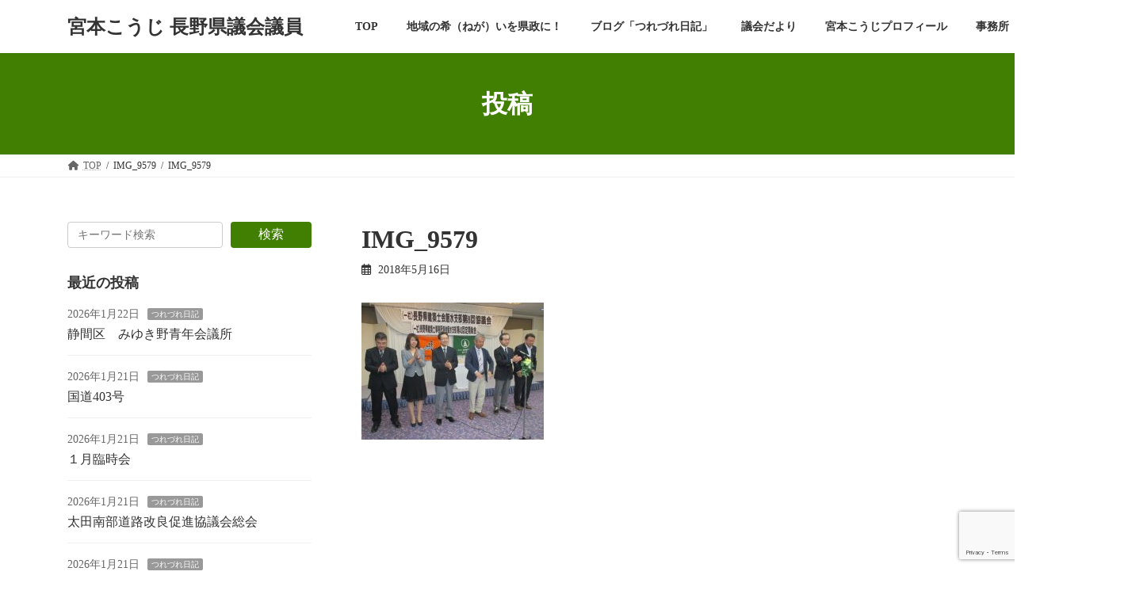

--- FILE ---
content_type: text/html; charset=UTF-8
request_url: https://www.miyamotokoji.jp/?attachment_id=17520
body_size: 16549
content:
<!DOCTYPE html>
<html lang="ja">
<head>
<meta charset="utf-8">
<meta http-equiv="X-UA-Compatible" content="IE=edge">
<meta name="viewport" content="width=device-width, initial-scale=1">

<title>IMG_9579 | 宮本こうじ 長野県議会議員</title>
<meta name='robots' content='max-image-preview:large' />
	<style>img:is([sizes="auto" i], [sizes^="auto," i]) { contain-intrinsic-size: 3000px 1500px }</style>
	<link rel="alternate" type="application/rss+xml" title="宮本こうじ 長野県議会議員 &raquo; フィード" href="https://www.miyamotokoji.jp/?feed=rss2" />
<link rel="alternate" type="application/rss+xml" title="宮本こうじ 長野県議会議員 &raquo; コメントフィード" href="https://www.miyamotokoji.jp/?feed=comments-rss2" />
<script type="text/javascript">
/* <![CDATA[ */
window._wpemojiSettings = {"baseUrl":"https:\/\/s.w.org\/images\/core\/emoji\/16.0.1\/72x72\/","ext":".png","svgUrl":"https:\/\/s.w.org\/images\/core\/emoji\/16.0.1\/svg\/","svgExt":".svg","source":{"concatemoji":"https:\/\/www.miyamotokoji.jp\/wp-includes\/js\/wp-emoji-release.min.js?ver=6.8.3"}};
/*! This file is auto-generated */
!function(s,n){var o,i,e;function c(e){try{var t={supportTests:e,timestamp:(new Date).valueOf()};sessionStorage.setItem(o,JSON.stringify(t))}catch(e){}}function p(e,t,n){e.clearRect(0,0,e.canvas.width,e.canvas.height),e.fillText(t,0,0);var t=new Uint32Array(e.getImageData(0,0,e.canvas.width,e.canvas.height).data),a=(e.clearRect(0,0,e.canvas.width,e.canvas.height),e.fillText(n,0,0),new Uint32Array(e.getImageData(0,0,e.canvas.width,e.canvas.height).data));return t.every(function(e,t){return e===a[t]})}function u(e,t){e.clearRect(0,0,e.canvas.width,e.canvas.height),e.fillText(t,0,0);for(var n=e.getImageData(16,16,1,1),a=0;a<n.data.length;a++)if(0!==n.data[a])return!1;return!0}function f(e,t,n,a){switch(t){case"flag":return n(e,"\ud83c\udff3\ufe0f\u200d\u26a7\ufe0f","\ud83c\udff3\ufe0f\u200b\u26a7\ufe0f")?!1:!n(e,"\ud83c\udde8\ud83c\uddf6","\ud83c\udde8\u200b\ud83c\uddf6")&&!n(e,"\ud83c\udff4\udb40\udc67\udb40\udc62\udb40\udc65\udb40\udc6e\udb40\udc67\udb40\udc7f","\ud83c\udff4\u200b\udb40\udc67\u200b\udb40\udc62\u200b\udb40\udc65\u200b\udb40\udc6e\u200b\udb40\udc67\u200b\udb40\udc7f");case"emoji":return!a(e,"\ud83e\udedf")}return!1}function g(e,t,n,a){var r="undefined"!=typeof WorkerGlobalScope&&self instanceof WorkerGlobalScope?new OffscreenCanvas(300,150):s.createElement("canvas"),o=r.getContext("2d",{willReadFrequently:!0}),i=(o.textBaseline="top",o.font="600 32px Arial",{});return e.forEach(function(e){i[e]=t(o,e,n,a)}),i}function t(e){var t=s.createElement("script");t.src=e,t.defer=!0,s.head.appendChild(t)}"undefined"!=typeof Promise&&(o="wpEmojiSettingsSupports",i=["flag","emoji"],n.supports={everything:!0,everythingExceptFlag:!0},e=new Promise(function(e){s.addEventListener("DOMContentLoaded",e,{once:!0})}),new Promise(function(t){var n=function(){try{var e=JSON.parse(sessionStorage.getItem(o));if("object"==typeof e&&"number"==typeof e.timestamp&&(new Date).valueOf()<e.timestamp+604800&&"object"==typeof e.supportTests)return e.supportTests}catch(e){}return null}();if(!n){if("undefined"!=typeof Worker&&"undefined"!=typeof OffscreenCanvas&&"undefined"!=typeof URL&&URL.createObjectURL&&"undefined"!=typeof Blob)try{var e="postMessage("+g.toString()+"("+[JSON.stringify(i),f.toString(),p.toString(),u.toString()].join(",")+"));",a=new Blob([e],{type:"text/javascript"}),r=new Worker(URL.createObjectURL(a),{name:"wpTestEmojiSupports"});return void(r.onmessage=function(e){c(n=e.data),r.terminate(),t(n)})}catch(e){}c(n=g(i,f,p,u))}t(n)}).then(function(e){for(var t in e)n.supports[t]=e[t],n.supports.everything=n.supports.everything&&n.supports[t],"flag"!==t&&(n.supports.everythingExceptFlag=n.supports.everythingExceptFlag&&n.supports[t]);n.supports.everythingExceptFlag=n.supports.everythingExceptFlag&&!n.supports.flag,n.DOMReady=!1,n.readyCallback=function(){n.DOMReady=!0}}).then(function(){return e}).then(function(){var e;n.supports.everything||(n.readyCallback(),(e=n.source||{}).concatemoji?t(e.concatemoji):e.wpemoji&&e.twemoji&&(t(e.twemoji),t(e.wpemoji)))}))}((window,document),window._wpemojiSettings);
/* ]]> */
</script>
<link rel='stylesheet' id='vkExUnit_common_style-css' href='https://www.miyamotokoji.jp/wp-content/plugins/vk-all-in-one-expansion-unit/assets/css/vkExUnit_style.css?ver=9.113.0.1' type='text/css' media='all' />
<style id='vkExUnit_common_style-inline-css' type='text/css'>
:root {--ver_page_top_button_url:url(https://www.miyamotokoji.jp/wp-content/plugins/vk-all-in-one-expansion-unit/assets/images/to-top-btn-icon.svg);}@font-face {font-weight: normal;font-style: normal;font-family: "vk_sns";src: url("https://www.miyamotokoji.jp/wp-content/plugins/vk-all-in-one-expansion-unit/inc/sns/icons/fonts/vk_sns.eot?-bq20cj");src: url("https://www.miyamotokoji.jp/wp-content/plugins/vk-all-in-one-expansion-unit/inc/sns/icons/fonts/vk_sns.eot?#iefix-bq20cj") format("embedded-opentype"),url("https://www.miyamotokoji.jp/wp-content/plugins/vk-all-in-one-expansion-unit/inc/sns/icons/fonts/vk_sns.woff?-bq20cj") format("woff"),url("https://www.miyamotokoji.jp/wp-content/plugins/vk-all-in-one-expansion-unit/inc/sns/icons/fonts/vk_sns.ttf?-bq20cj") format("truetype"),url("https://www.miyamotokoji.jp/wp-content/plugins/vk-all-in-one-expansion-unit/inc/sns/icons/fonts/vk_sns.svg?-bq20cj#vk_sns") format("svg");}
.veu_promotion-alert__content--text {border: 1px solid rgba(0,0,0,0.125);padding: 0.5em 1em;border-radius: var(--vk-size-radius);margin-bottom: var(--vk-margin-block-bottom);font-size: 0.875rem;}/* Alert Content部分に段落タグを入れた場合に最後の段落の余白を0にする */.veu_promotion-alert__content--text p:last-of-type{margin-bottom:0;margin-top: 0;}
</style>
<style id='wp-emoji-styles-inline-css' type='text/css'>

	img.wp-smiley, img.emoji {
		display: inline !important;
		border: none !important;
		box-shadow: none !important;
		height: 1em !important;
		width: 1em !important;
		margin: 0 0.07em !important;
		vertical-align: -0.1em !important;
		background: none !important;
		padding: 0 !important;
	}
</style>
<link rel='stylesheet' id='wp-block-library-css' href='https://www.miyamotokoji.jp/wp-includes/css/dist/block-library/style.min.css?ver=6.8.3' type='text/css' media='all' />
<style id='wp-block-library-inline-css' type='text/css'>
.vk-cols--reverse{flex-direction:row-reverse}.vk-cols--hasbtn{margin-bottom:0}.vk-cols--hasbtn>.row>.vk_gridColumn_item,.vk-cols--hasbtn>.wp-block-column{position:relative;padding-bottom:3em}.vk-cols--hasbtn>.row>.vk_gridColumn_item>.wp-block-buttons,.vk-cols--hasbtn>.row>.vk_gridColumn_item>.vk_button,.vk-cols--hasbtn>.wp-block-column>.wp-block-buttons,.vk-cols--hasbtn>.wp-block-column>.vk_button{position:absolute;bottom:0;width:100%}.vk-cols--fit.wp-block-columns{gap:0}.vk-cols--fit.wp-block-columns,.vk-cols--fit.wp-block-columns:not(.is-not-stacked-on-mobile){margin-top:0;margin-bottom:0;justify-content:space-between}.vk-cols--fit.wp-block-columns>.wp-block-column *:last-child,.vk-cols--fit.wp-block-columns:not(.is-not-stacked-on-mobile)>.wp-block-column *:last-child{margin-bottom:0}.vk-cols--fit.wp-block-columns>.wp-block-column>.wp-block-cover,.vk-cols--fit.wp-block-columns:not(.is-not-stacked-on-mobile)>.wp-block-column>.wp-block-cover{margin-top:0}.vk-cols--fit.wp-block-columns.has-background,.vk-cols--fit.wp-block-columns:not(.is-not-stacked-on-mobile).has-background{padding:0}@media(max-width: 599px){.vk-cols--fit.wp-block-columns:not(.has-background)>.wp-block-column:not(.has-background),.vk-cols--fit.wp-block-columns:not(.is-not-stacked-on-mobile):not(.has-background)>.wp-block-column:not(.has-background){padding-left:0 !important;padding-right:0 !important}}@media(min-width: 782px){.vk-cols--fit.wp-block-columns .block-editor-block-list__block.wp-block-column:not(:first-child),.vk-cols--fit.wp-block-columns>.wp-block-column:not(:first-child),.vk-cols--fit.wp-block-columns:not(.is-not-stacked-on-mobile) .block-editor-block-list__block.wp-block-column:not(:first-child),.vk-cols--fit.wp-block-columns:not(.is-not-stacked-on-mobile)>.wp-block-column:not(:first-child){margin-left:0}}@media(min-width: 600px)and (max-width: 781px){.vk-cols--fit.wp-block-columns .wp-block-column:nth-child(2n),.vk-cols--fit.wp-block-columns:not(.is-not-stacked-on-mobile) .wp-block-column:nth-child(2n){margin-left:0}.vk-cols--fit.wp-block-columns .wp-block-column:not(:only-child),.vk-cols--fit.wp-block-columns:not(.is-not-stacked-on-mobile) .wp-block-column:not(:only-child){flex-basis:50% !important}}.vk-cols--fit--gap1.wp-block-columns{gap:1px}@media(min-width: 600px)and (max-width: 781px){.vk-cols--fit--gap1.wp-block-columns .wp-block-column:not(:only-child){flex-basis:calc(50% - 1px) !important}}.vk-cols--fit.vk-cols--grid>.block-editor-block-list__block,.vk-cols--fit.vk-cols--grid>.wp-block-column,.vk-cols--fit.vk-cols--grid:not(.is-not-stacked-on-mobile)>.block-editor-block-list__block,.vk-cols--fit.vk-cols--grid:not(.is-not-stacked-on-mobile)>.wp-block-column{flex-basis:50%;box-sizing:border-box}@media(max-width: 599px){.vk-cols--fit.vk-cols--grid.vk-cols--grid--alignfull>.wp-block-column:nth-child(2)>.wp-block-cover,.vk-cols--fit.vk-cols--grid.vk-cols--grid--alignfull>.wp-block-column:nth-child(2)>.vk_outer,.vk-cols--fit.vk-cols--grid:not(.is-not-stacked-on-mobile).vk-cols--grid--alignfull>.wp-block-column:nth-child(2)>.wp-block-cover,.vk-cols--fit.vk-cols--grid:not(.is-not-stacked-on-mobile).vk-cols--grid--alignfull>.wp-block-column:nth-child(2)>.vk_outer{width:100vw;margin-right:calc((100% - 100vw)/2);margin-left:calc((100% - 100vw)/2)}}@media(min-width: 600px){.vk-cols--fit.vk-cols--grid.vk-cols--grid--alignfull>.wp-block-column:nth-child(2)>.wp-block-cover,.vk-cols--fit.vk-cols--grid.vk-cols--grid--alignfull>.wp-block-column:nth-child(2)>.vk_outer,.vk-cols--fit.vk-cols--grid:not(.is-not-stacked-on-mobile).vk-cols--grid--alignfull>.wp-block-column:nth-child(2)>.wp-block-cover,.vk-cols--fit.vk-cols--grid:not(.is-not-stacked-on-mobile).vk-cols--grid--alignfull>.wp-block-column:nth-child(2)>.vk_outer{margin-right:calc(100% - 50vw);width:50vw}}@media(min-width: 600px){.vk-cols--fit.vk-cols--grid.vk-cols--grid--alignfull.vk-cols--reverse>.wp-block-column,.vk-cols--fit.vk-cols--grid:not(.is-not-stacked-on-mobile).vk-cols--grid--alignfull.vk-cols--reverse>.wp-block-column{margin-left:0;margin-right:0}.vk-cols--fit.vk-cols--grid.vk-cols--grid--alignfull.vk-cols--reverse>.wp-block-column:nth-child(2)>.wp-block-cover,.vk-cols--fit.vk-cols--grid.vk-cols--grid--alignfull.vk-cols--reverse>.wp-block-column:nth-child(2)>.vk_outer,.vk-cols--fit.vk-cols--grid:not(.is-not-stacked-on-mobile).vk-cols--grid--alignfull.vk-cols--reverse>.wp-block-column:nth-child(2)>.wp-block-cover,.vk-cols--fit.vk-cols--grid:not(.is-not-stacked-on-mobile).vk-cols--grid--alignfull.vk-cols--reverse>.wp-block-column:nth-child(2)>.vk_outer{margin-left:calc(100% - 50vw)}}.vk-cols--menu h2,.vk-cols--menu h3,.vk-cols--menu h4,.vk-cols--menu h5{margin-bottom:.2em;text-shadow:#000 0 0 10px}.vk-cols--menu h2:first-child,.vk-cols--menu h3:first-child,.vk-cols--menu h4:first-child,.vk-cols--menu h5:first-child{margin-top:0}.vk-cols--menu p{margin-bottom:1rem;text-shadow:#000 0 0 10px}.vk-cols--menu .wp-block-cover__inner-container:last-child{margin-bottom:0}.vk-cols--fitbnrs .wp-block-column .wp-block-cover:hover img{filter:unset}.vk-cols--fitbnrs .wp-block-column .wp-block-cover:hover{background-color:unset}.vk-cols--fitbnrs .wp-block-column .wp-block-cover:hover .wp-block-cover__image-background{filter:unset !important}.vk-cols--fitbnrs .wp-block-cover .wp-block-cover__inner-container{position:absolute;height:100%;width:100%}.vk-cols--fitbnrs .vk_button{height:100%;margin:0}.vk-cols--fitbnrs .vk_button .vk_button_btn,.vk-cols--fitbnrs .vk_button .btn{height:100%;width:100%;border:none;box-shadow:none;background-color:unset !important;transition:unset}.vk-cols--fitbnrs .vk_button .vk_button_btn:hover,.vk-cols--fitbnrs .vk_button .btn:hover{transition:unset}.vk-cols--fitbnrs .vk_button .vk_button_btn:after,.vk-cols--fitbnrs .vk_button .btn:after{border:none}.vk-cols--fitbnrs .vk_button .vk_button_link_txt{width:100%;position:absolute;top:50%;left:50%;transform:translateY(-50%) translateX(-50%);font-size:2rem;text-shadow:#000 0 0 10px}.vk-cols--fitbnrs .vk_button .vk_button_link_subCaption{width:100%;position:absolute;top:calc(50% + 2.2em);left:50%;transform:translateY(-50%) translateX(-50%);text-shadow:#000 0 0 10px}@media(min-width: 992px){.vk-cols--media.wp-block-columns{gap:3rem}}.vk-fit-map figure{margin-bottom:0}.vk-fit-map iframe{position:relative;margin-bottom:0;display:block;max-height:400px;width:100vw}.vk-fit-map:is(.alignfull,.alignwide) div{max-width:100%}.vk-table--th--width25 :where(tr>*:first-child){width:25%}.vk-table--th--width30 :where(tr>*:first-child){width:30%}.vk-table--th--width35 :where(tr>*:first-child){width:35%}.vk-table--th--width40 :where(tr>*:first-child){width:40%}.vk-table--th--bg-bright :where(tr>*:first-child){background-color:var(--wp--preset--color--bg-secondary, rgba(0, 0, 0, 0.05))}@media(max-width: 599px){.vk-table--mobile-block :is(th,td){width:100%;display:block}.vk-table--mobile-block.wp-block-table table :is(th,td){border-top:none}}.vk-table--width--th25 :where(tr>*:first-child){width:25%}.vk-table--width--th30 :where(tr>*:first-child){width:30%}.vk-table--width--th35 :where(tr>*:first-child){width:35%}.vk-table--width--th40 :where(tr>*:first-child){width:40%}.no-margin{margin:0}@media(max-width: 599px){.wp-block-image.vk-aligncenter--mobile>.alignright{float:none;margin-left:auto;margin-right:auto}.vk-no-padding-horizontal--mobile{padding-left:0 !important;padding-right:0 !important}}
/* VK Color Palettes */:root{ --wp--preset--color--vk-color-primary:#417f03}/* --vk-color-primary is deprecated. */:root{ --vk-color-primary: var(--wp--preset--color--vk-color-primary);}:root{ --wp--preset--color--vk-color-primary-dark:#346602}/* --vk-color-primary-dark is deprecated. */:root{ --vk-color-primary-dark: var(--wp--preset--color--vk-color-primary-dark);}:root{ --wp--preset--color--vk-color-primary-vivid:#488c03}/* --vk-color-primary-vivid is deprecated. */:root{ --vk-color-primary-vivid: var(--wp--preset--color--vk-color-primary-vivid);}
</style>
<style id='pdfemb-pdf-embedder-viewer-style-inline-css' type='text/css'>
.wp-block-pdfemb-pdf-embedder-viewer{max-width:none}

</style>
<style id='global-styles-inline-css' type='text/css'>
:root{--wp--preset--aspect-ratio--square: 1;--wp--preset--aspect-ratio--4-3: 4/3;--wp--preset--aspect-ratio--3-4: 3/4;--wp--preset--aspect-ratio--3-2: 3/2;--wp--preset--aspect-ratio--2-3: 2/3;--wp--preset--aspect-ratio--16-9: 16/9;--wp--preset--aspect-ratio--9-16: 9/16;--wp--preset--color--black: #000000;--wp--preset--color--cyan-bluish-gray: #abb8c3;--wp--preset--color--white: #ffffff;--wp--preset--color--pale-pink: #f78da7;--wp--preset--color--vivid-red: #cf2e2e;--wp--preset--color--luminous-vivid-orange: #ff6900;--wp--preset--color--luminous-vivid-amber: #fcb900;--wp--preset--color--light-green-cyan: #7bdcb5;--wp--preset--color--vivid-green-cyan: #00d084;--wp--preset--color--pale-cyan-blue: #8ed1fc;--wp--preset--color--vivid-cyan-blue: #0693e3;--wp--preset--color--vivid-purple: #9b51e0;--wp--preset--color--vk-color-primary: #417f03;--wp--preset--color--vk-color-primary-dark: #346602;--wp--preset--color--vk-color-primary-vivid: #488c03;--wp--preset--gradient--vivid-cyan-blue-to-vivid-purple: linear-gradient(135deg,rgba(6,147,227,1) 0%,rgb(155,81,224) 100%);--wp--preset--gradient--light-green-cyan-to-vivid-green-cyan: linear-gradient(135deg,rgb(122,220,180) 0%,rgb(0,208,130) 100%);--wp--preset--gradient--luminous-vivid-amber-to-luminous-vivid-orange: linear-gradient(135deg,rgba(252,185,0,1) 0%,rgba(255,105,0,1) 100%);--wp--preset--gradient--luminous-vivid-orange-to-vivid-red: linear-gradient(135deg,rgba(255,105,0,1) 0%,rgb(207,46,46) 100%);--wp--preset--gradient--very-light-gray-to-cyan-bluish-gray: linear-gradient(135deg,rgb(238,238,238) 0%,rgb(169,184,195) 100%);--wp--preset--gradient--cool-to-warm-spectrum: linear-gradient(135deg,rgb(74,234,220) 0%,rgb(151,120,209) 20%,rgb(207,42,186) 40%,rgb(238,44,130) 60%,rgb(251,105,98) 80%,rgb(254,248,76) 100%);--wp--preset--gradient--blush-light-purple: linear-gradient(135deg,rgb(255,206,236) 0%,rgb(152,150,240) 100%);--wp--preset--gradient--blush-bordeaux: linear-gradient(135deg,rgb(254,205,165) 0%,rgb(254,45,45) 50%,rgb(107,0,62) 100%);--wp--preset--gradient--luminous-dusk: linear-gradient(135deg,rgb(255,203,112) 0%,rgb(199,81,192) 50%,rgb(65,88,208) 100%);--wp--preset--gradient--pale-ocean: linear-gradient(135deg,rgb(255,245,203) 0%,rgb(182,227,212) 50%,rgb(51,167,181) 100%);--wp--preset--gradient--electric-grass: linear-gradient(135deg,rgb(202,248,128) 0%,rgb(113,206,126) 100%);--wp--preset--gradient--midnight: linear-gradient(135deg,rgb(2,3,129) 0%,rgb(40,116,252) 100%);--wp--preset--gradient--vivid-green-cyan-to-vivid-cyan-blue: linear-gradient(135deg,rgba(0,208,132,1) 0%,rgba(6,147,227,1) 100%);--wp--preset--font-size--small: 0.875rem;--wp--preset--font-size--medium: 20px;--wp--preset--font-size--large: 1.5rem;--wp--preset--font-size--x-large: 42px;--wp--preset--font-size--regular: 1rem;--wp--preset--font-size--huge: 2.25rem;--wp--preset--spacing--20: 0.44rem;--wp--preset--spacing--30: var(--vk-margin-xs, 0.75rem);--wp--preset--spacing--40: var(--vk-margin-sm, 1.5rem);--wp--preset--spacing--50: var(--vk-margin-md, 2.4rem);--wp--preset--spacing--60: var(--vk-margin-lg, 4rem);--wp--preset--spacing--70: var(--vk-margin-xl, 6rem);--wp--preset--spacing--80: 5.06rem;--wp--preset--shadow--natural: 6px 6px 9px rgba(0, 0, 0, 0.2);--wp--preset--shadow--deep: 12px 12px 50px rgba(0, 0, 0, 0.4);--wp--preset--shadow--sharp: 6px 6px 0px rgba(0, 0, 0, 0.2);--wp--preset--shadow--outlined: 6px 6px 0px -3px rgba(255, 255, 255, 1), 6px 6px rgba(0, 0, 0, 1);--wp--preset--shadow--crisp: 6px 6px 0px rgba(0, 0, 0, 1);}:root { --wp--style--global--content-size: calc( var(--vk-width-container) - var(--vk-width-container-padding) * 2 );--wp--style--global--wide-size: calc( var(--vk-width-container) - var(--vk-width-container-padding) * 2 + ( 100vw - ( var(--vk-width-container) - var(--vk-width-container-padding) * 2 ) ) / 2 ); }:where(body) { margin: 0; }.wp-site-blocks > .alignleft { float: left; margin-right: 2em; }.wp-site-blocks > .alignright { float: right; margin-left: 2em; }.wp-site-blocks > .aligncenter { justify-content: center; margin-left: auto; margin-right: auto; }:where(.wp-site-blocks) > * { margin-block-start: 24px; margin-block-end: 0; }:where(.wp-site-blocks) > :first-child { margin-block-start: 0; }:where(.wp-site-blocks) > :last-child { margin-block-end: 0; }:root { --wp--style--block-gap: 24px; }:root :where(.is-layout-flow) > :first-child{margin-block-start: 0;}:root :where(.is-layout-flow) > :last-child{margin-block-end: 0;}:root :where(.is-layout-flow) > *{margin-block-start: 24px;margin-block-end: 0;}:root :where(.is-layout-constrained) > :first-child{margin-block-start: 0;}:root :where(.is-layout-constrained) > :last-child{margin-block-end: 0;}:root :where(.is-layout-constrained) > *{margin-block-start: 24px;margin-block-end: 0;}:root :where(.is-layout-flex){gap: 24px;}:root :where(.is-layout-grid){gap: 24px;}.is-layout-flow > .alignleft{float: left;margin-inline-start: 0;margin-inline-end: 2em;}.is-layout-flow > .alignright{float: right;margin-inline-start: 2em;margin-inline-end: 0;}.is-layout-flow > .aligncenter{margin-left: auto !important;margin-right: auto !important;}.is-layout-constrained > .alignleft{float: left;margin-inline-start: 0;margin-inline-end: 2em;}.is-layout-constrained > .alignright{float: right;margin-inline-start: 2em;margin-inline-end: 0;}.is-layout-constrained > .aligncenter{margin-left: auto !important;margin-right: auto !important;}.is-layout-constrained > :where(:not(.alignleft):not(.alignright):not(.alignfull)){max-width: var(--wp--style--global--content-size);margin-left: auto !important;margin-right: auto !important;}.is-layout-constrained > .alignwide{max-width: var(--wp--style--global--wide-size);}body .is-layout-flex{display: flex;}.is-layout-flex{flex-wrap: wrap;align-items: center;}.is-layout-flex > :is(*, div){margin: 0;}body .is-layout-grid{display: grid;}.is-layout-grid > :is(*, div){margin: 0;}body{padding-top: 0px;padding-right: 0px;padding-bottom: 0px;padding-left: 0px;}a:where(:not(.wp-element-button)){text-decoration: underline;}:root :where(.wp-element-button, .wp-block-button__link){background-color: #32373c;border-width: 0;color: #fff;font-family: inherit;font-size: inherit;line-height: inherit;padding: calc(0.667em + 2px) calc(1.333em + 2px);text-decoration: none;}.has-black-color{color: var(--wp--preset--color--black) !important;}.has-cyan-bluish-gray-color{color: var(--wp--preset--color--cyan-bluish-gray) !important;}.has-white-color{color: var(--wp--preset--color--white) !important;}.has-pale-pink-color{color: var(--wp--preset--color--pale-pink) !important;}.has-vivid-red-color{color: var(--wp--preset--color--vivid-red) !important;}.has-luminous-vivid-orange-color{color: var(--wp--preset--color--luminous-vivid-orange) !important;}.has-luminous-vivid-amber-color{color: var(--wp--preset--color--luminous-vivid-amber) !important;}.has-light-green-cyan-color{color: var(--wp--preset--color--light-green-cyan) !important;}.has-vivid-green-cyan-color{color: var(--wp--preset--color--vivid-green-cyan) !important;}.has-pale-cyan-blue-color{color: var(--wp--preset--color--pale-cyan-blue) !important;}.has-vivid-cyan-blue-color{color: var(--wp--preset--color--vivid-cyan-blue) !important;}.has-vivid-purple-color{color: var(--wp--preset--color--vivid-purple) !important;}.has-vk-color-primary-color{color: var(--wp--preset--color--vk-color-primary) !important;}.has-vk-color-primary-dark-color{color: var(--wp--preset--color--vk-color-primary-dark) !important;}.has-vk-color-primary-vivid-color{color: var(--wp--preset--color--vk-color-primary-vivid) !important;}.has-black-background-color{background-color: var(--wp--preset--color--black) !important;}.has-cyan-bluish-gray-background-color{background-color: var(--wp--preset--color--cyan-bluish-gray) !important;}.has-white-background-color{background-color: var(--wp--preset--color--white) !important;}.has-pale-pink-background-color{background-color: var(--wp--preset--color--pale-pink) !important;}.has-vivid-red-background-color{background-color: var(--wp--preset--color--vivid-red) !important;}.has-luminous-vivid-orange-background-color{background-color: var(--wp--preset--color--luminous-vivid-orange) !important;}.has-luminous-vivid-amber-background-color{background-color: var(--wp--preset--color--luminous-vivid-amber) !important;}.has-light-green-cyan-background-color{background-color: var(--wp--preset--color--light-green-cyan) !important;}.has-vivid-green-cyan-background-color{background-color: var(--wp--preset--color--vivid-green-cyan) !important;}.has-pale-cyan-blue-background-color{background-color: var(--wp--preset--color--pale-cyan-blue) !important;}.has-vivid-cyan-blue-background-color{background-color: var(--wp--preset--color--vivid-cyan-blue) !important;}.has-vivid-purple-background-color{background-color: var(--wp--preset--color--vivid-purple) !important;}.has-vk-color-primary-background-color{background-color: var(--wp--preset--color--vk-color-primary) !important;}.has-vk-color-primary-dark-background-color{background-color: var(--wp--preset--color--vk-color-primary-dark) !important;}.has-vk-color-primary-vivid-background-color{background-color: var(--wp--preset--color--vk-color-primary-vivid) !important;}.has-black-border-color{border-color: var(--wp--preset--color--black) !important;}.has-cyan-bluish-gray-border-color{border-color: var(--wp--preset--color--cyan-bluish-gray) !important;}.has-white-border-color{border-color: var(--wp--preset--color--white) !important;}.has-pale-pink-border-color{border-color: var(--wp--preset--color--pale-pink) !important;}.has-vivid-red-border-color{border-color: var(--wp--preset--color--vivid-red) !important;}.has-luminous-vivid-orange-border-color{border-color: var(--wp--preset--color--luminous-vivid-orange) !important;}.has-luminous-vivid-amber-border-color{border-color: var(--wp--preset--color--luminous-vivid-amber) !important;}.has-light-green-cyan-border-color{border-color: var(--wp--preset--color--light-green-cyan) !important;}.has-vivid-green-cyan-border-color{border-color: var(--wp--preset--color--vivid-green-cyan) !important;}.has-pale-cyan-blue-border-color{border-color: var(--wp--preset--color--pale-cyan-blue) !important;}.has-vivid-cyan-blue-border-color{border-color: var(--wp--preset--color--vivid-cyan-blue) !important;}.has-vivid-purple-border-color{border-color: var(--wp--preset--color--vivid-purple) !important;}.has-vk-color-primary-border-color{border-color: var(--wp--preset--color--vk-color-primary) !important;}.has-vk-color-primary-dark-border-color{border-color: var(--wp--preset--color--vk-color-primary-dark) !important;}.has-vk-color-primary-vivid-border-color{border-color: var(--wp--preset--color--vk-color-primary-vivid) !important;}.has-vivid-cyan-blue-to-vivid-purple-gradient-background{background: var(--wp--preset--gradient--vivid-cyan-blue-to-vivid-purple) !important;}.has-light-green-cyan-to-vivid-green-cyan-gradient-background{background: var(--wp--preset--gradient--light-green-cyan-to-vivid-green-cyan) !important;}.has-luminous-vivid-amber-to-luminous-vivid-orange-gradient-background{background: var(--wp--preset--gradient--luminous-vivid-amber-to-luminous-vivid-orange) !important;}.has-luminous-vivid-orange-to-vivid-red-gradient-background{background: var(--wp--preset--gradient--luminous-vivid-orange-to-vivid-red) !important;}.has-very-light-gray-to-cyan-bluish-gray-gradient-background{background: var(--wp--preset--gradient--very-light-gray-to-cyan-bluish-gray) !important;}.has-cool-to-warm-spectrum-gradient-background{background: var(--wp--preset--gradient--cool-to-warm-spectrum) !important;}.has-blush-light-purple-gradient-background{background: var(--wp--preset--gradient--blush-light-purple) !important;}.has-blush-bordeaux-gradient-background{background: var(--wp--preset--gradient--blush-bordeaux) !important;}.has-luminous-dusk-gradient-background{background: var(--wp--preset--gradient--luminous-dusk) !important;}.has-pale-ocean-gradient-background{background: var(--wp--preset--gradient--pale-ocean) !important;}.has-electric-grass-gradient-background{background: var(--wp--preset--gradient--electric-grass) !important;}.has-midnight-gradient-background{background: var(--wp--preset--gradient--midnight) !important;}.has-vivid-green-cyan-to-vivid-cyan-blue-gradient-background{background: var(--wp--preset--gradient--vivid-green-cyan-to-vivid-cyan-blue) !important;}.has-small-font-size{font-size: var(--wp--preset--font-size--small) !important;}.has-medium-font-size{font-size: var(--wp--preset--font-size--medium) !important;}.has-large-font-size{font-size: var(--wp--preset--font-size--large) !important;}.has-x-large-font-size{font-size: var(--wp--preset--font-size--x-large) !important;}.has-regular-font-size{font-size: var(--wp--preset--font-size--regular) !important;}.has-huge-font-size{font-size: var(--wp--preset--font-size--huge) !important;}
:root :where(.wp-block-pullquote){font-size: 1.5em;line-height: 1.6;}
</style>
<link rel='stylesheet' id='contact-form-7-css' href='https://www.miyamotokoji.jp/wp-content/plugins/contact-form-7/includes/css/styles.css?ver=6.1' type='text/css' media='all' />
<link rel='stylesheet' id='cf7msm_styles-css' href='https://www.miyamotokoji.jp/wp-content/plugins/contact-form-7-multi-step-module/resources/cf7msm.css?ver=4.4.2' type='text/css' media='all' />
<link rel='stylesheet' id='vk-swiper-style-css' href='https://www.miyamotokoji.jp/wp-content/plugins/vk-blocks/vendor/vektor-inc/vk-swiper/src/assets/css/swiper-bundle.min.css?ver=11.0.2' type='text/css' media='all' />
<link rel='stylesheet' id='lightning-common-style-css' href='https://www.miyamotokoji.jp/wp-content/themes/lightning/_g3/assets/css/style-theme-json.css?ver=15.30.0' type='text/css' media='all' />
<style id='lightning-common-style-inline-css' type='text/css'>
/* Lightning */:root {--vk-color-primary:#417f03;--vk-color-primary-dark:#346602;--vk-color-primary-vivid:#488c03;--g_nav_main_acc_icon_open_url:url(https://www.miyamotokoji.jp/wp-content/themes/lightning/_g3/inc/vk-mobile-nav/package/images/vk-menu-acc-icon-open-black.svg);--g_nav_main_acc_icon_close_url: url(https://www.miyamotokoji.jp/wp-content/themes/lightning/_g3/inc/vk-mobile-nav/package/images/vk-menu-close-black.svg);--g_nav_sub_acc_icon_open_url: url(https://www.miyamotokoji.jp/wp-content/themes/lightning/_g3/inc/vk-mobile-nav/package/images/vk-menu-acc-icon-open-white.svg);--g_nav_sub_acc_icon_close_url: url(https://www.miyamotokoji.jp/wp-content/themes/lightning/_g3/inc/vk-mobile-nav/package/images/vk-menu-close-white.svg);}
:root{--swiper-navigation-color: #fff;}
html{scroll-padding-top:var(--vk-size-admin-bar);}
/* vk-mobile-nav */:root {--vk-mobile-nav-menu-btn-bg-src: url("https://www.miyamotokoji.jp/wp-content/themes/lightning/_g3/inc/vk-mobile-nav/package/images/vk-menu-btn-black.svg");--vk-mobile-nav-menu-btn-close-bg-src: url("https://www.miyamotokoji.jp/wp-content/themes/lightning/_g3/inc/vk-mobile-nav/package/images/vk-menu-close-black.svg");--vk-menu-acc-icon-open-black-bg-src: url("https://www.miyamotokoji.jp/wp-content/themes/lightning/_g3/inc/vk-mobile-nav/package/images/vk-menu-acc-icon-open-black.svg");--vk-menu-acc-icon-open-white-bg-src: url("https://www.miyamotokoji.jp/wp-content/themes/lightning/_g3/inc/vk-mobile-nav/package/images/vk-menu-acc-icon-open-white.svg");--vk-menu-acc-icon-close-black-bg-src: url("https://www.miyamotokoji.jp/wp-content/themes/lightning/_g3/inc/vk-mobile-nav/package/images/vk-menu-close-black.svg");--vk-menu-acc-icon-close-white-bg-src: url("https://www.miyamotokoji.jp/wp-content/themes/lightning/_g3/inc/vk-mobile-nav/package/images/vk-menu-close-white.svg");}
</style>
<link rel='stylesheet' id='lightning-design-style-css' href='https://www.miyamotokoji.jp/wp-content/themes/lightning/_g3/design-skin/origin3/css/style.css?ver=15.30.0' type='text/css' media='all' />
<style id='lightning-design-style-inline-css' type='text/css'>
.tagcloud a:before { font-family: "Font Awesome 5 Free";content: "\f02b";font-weight: bold; }
</style>
<link rel='stylesheet' id='vk-blog-card-css' href='https://www.miyamotokoji.jp/wp-content/themes/lightning/_g3/inc/vk-wp-oembed-blog-card/package/css/blog-card.css?ver=6.8.3' type='text/css' media='all' />
<link rel='stylesheet' id='vk-blocks-build-css-css' href='https://www.miyamotokoji.jp/wp-content/plugins/vk-blocks/build/block-build.css?ver=1.115.2.1' type='text/css' media='all' />
<style id='vk-blocks-build-css-inline-css' type='text/css'>

	:root {
		--vk_image-mask-circle: url(https://www.miyamotokoji.jp/wp-content/plugins/vk-blocks/inc/vk-blocks/images/circle.svg);
		--vk_image-mask-wave01: url(https://www.miyamotokoji.jp/wp-content/plugins/vk-blocks/inc/vk-blocks/images/wave01.svg);
		--vk_image-mask-wave02: url(https://www.miyamotokoji.jp/wp-content/plugins/vk-blocks/inc/vk-blocks/images/wave02.svg);
		--vk_image-mask-wave03: url(https://www.miyamotokoji.jp/wp-content/plugins/vk-blocks/inc/vk-blocks/images/wave03.svg);
		--vk_image-mask-wave04: url(https://www.miyamotokoji.jp/wp-content/plugins/vk-blocks/inc/vk-blocks/images/wave04.svg);
	}
	

	:root {

		--vk-balloon-border-width:1px;

		--vk-balloon-speech-offset:-12px;
	}
	

	:root {
		--vk_flow-arrow: url(https://www.miyamotokoji.jp/wp-content/plugins/vk-blocks/inc/vk-blocks/images/arrow_bottom.svg);
	}
	
</style>
<link rel='stylesheet' id='lightning-theme-style-css' href='https://www.miyamotokoji.jp/wp-content/themes/lightning-child/style.css?ver=15.30.0' type='text/css' media='all' />
<link rel='stylesheet' id='vk-font-awesome-css' href='https://www.miyamotokoji.jp/wp-content/themes/lightning/vendor/vektor-inc/font-awesome-versions/src/versions/6/css/all.min.css?ver=6.4.2' type='text/css' media='all' />
<link rel='stylesheet' id='slb_core-css' href='https://www.miyamotokoji.jp/wp-content/plugins/simple-lightbox/client/css/app.css?ver=2.9.4' type='text/css' media='all' />
<script type="text/javascript" src="https://www.miyamotokoji.jp/wp-includes/js/jquery/jquery.min.js?ver=3.7.1" id="jquery-core-js"></script>
<script type="text/javascript" src="https://www.miyamotokoji.jp/wp-includes/js/jquery/jquery-migrate.min.js?ver=3.4.1" id="jquery-migrate-js"></script>
<link rel="https://api.w.org/" href="https://www.miyamotokoji.jp/index.php?rest_route=/" /><link rel="alternate" title="JSON" type="application/json" href="https://www.miyamotokoji.jp/index.php?rest_route=/wp/v2/media/17520" /><link rel="EditURI" type="application/rsd+xml" title="RSD" href="https://www.miyamotokoji.jp/xmlrpc.php?rsd" />
<meta name="generator" content="WordPress 6.8.3" />
<link rel='shortlink' href='https://www.miyamotokoji.jp/?p=17520' />
<link rel="alternate" title="oEmbed (JSON)" type="application/json+oembed" href="https://www.miyamotokoji.jp/index.php?rest_route=%2Foembed%2F1.0%2Fembed&#038;url=https%3A%2F%2Fwww.miyamotokoji.jp%2F%3Fattachment_id%3D17520" />
<link rel="alternate" title="oEmbed (XML)" type="text/xml+oembed" href="https://www.miyamotokoji.jp/index.php?rest_route=%2Foembed%2F1.0%2Fembed&#038;url=https%3A%2F%2Fwww.miyamotokoji.jp%2F%3Fattachment_id%3D17520&#038;format=xml" />
<script type="application/ld+json">
{
    "@context": "https://schema.org",
    "@type": "BreadcrumbList",
    "itemListElement": [
        {
            "@type": "ListItem",
            "position": 1,
            "name": "TOP",
            "item": "https://www.miyamotokoji.jp"
        },
        {
            "@type": "ListItem",
            "position": 2,
            "name": "IMG_9579"
        },
        {
            "@type": "ListItem",
            "position": 3,
            "name": "IMG_9579"
        }
    ]
}</script>
<link rel="stylesheet" href="https://www.miyamotokoji.jp/wp-content/plugins/wassup/css/wassup-widget.css?ver=1.9.4.5" type="text/css" />
<script type="text/javascript">
//<![CDATA[
function wassup_get_screenres(){
	var screen_res = screen.width + " x " + screen.height;
	if(screen_res==" x ") screen_res=window.screen.width+" x "+window.screen.height;
	if(screen_res==" x ") screen_res=screen.availWidth+" x "+screen.availHeight;
	if (screen_res!=" x "){document.cookie = "wassup_screen_res09b0f088b9884050f9f0b07e997f0085=" + encodeURIComponent(screen_res)+ "; path=/; domain=" + document.domain;}
}
wassup_get_screenres();
//]]>
</script><!-- [ VK All in One Expansion Unit OGP ] -->
<meta property="og:site_name" content="宮本こうじ 長野県議会議員" />
<meta property="og:url" content="https://www.miyamotokoji.jp/?attachment_id=17520" />
<meta property="og:title" content="IMG_9579 | 宮本こうじ 長野県議会議員" />
<meta property="og:description" content="" />
<meta property="og:type" content="article" />
<!-- [ / VK All in One Expansion Unit OGP ] -->
<!-- [ VK All in One Expansion Unit twitter card ] -->
<meta name="twitter:card" content="summary_large_image">
<meta name="twitter:description" content="">
<meta name="twitter:title" content="IMG_9579 | 宮本こうじ 長野県議会議員">
<meta name="twitter:url" content="https://www.miyamotokoji.jp/?attachment_id=17520">
	<meta name="twitter:domain" content="www.miyamotokoji.jp">
	<!-- [ / VK All in One Expansion Unit twitter card ] -->
	<link rel="icon" href="https://www.miyamotokoji.jp/wp-content/uploads/2023/06/cropped-favicon-1-32x32.jpg" sizes="32x32" />
<link rel="icon" href="https://www.miyamotokoji.jp/wp-content/uploads/2023/06/cropped-favicon-1-192x192.jpg" sizes="192x192" />
<link rel="apple-touch-icon" href="https://www.miyamotokoji.jp/wp-content/uploads/2023/06/cropped-favicon-1-180x180.jpg" />
<meta name="msapplication-TileImage" content="https://www.miyamotokoji.jp/wp-content/uploads/2023/06/cropped-favicon-1-270x270.jpg" />
		<style type="text/css" id="wp-custom-css">
			/* フォントを「游ゴシック」に変更 */
body, html {
    font-family: 'Noto Serif JP',"游明朝", YuMincho, "ヒラギノ明朝 ProN W3", "Hiragino Mincho ProN", "HG明朝E", "ＭＳ Ｐ明朝", "ＭＳ 明朝", serif;
}

@media (min-width: 1400px) {

.ltg-slide picture,
.ltg-slide .swiper-slide>a {
    max-width: 1110px;
    display: block;
    margin: 0 auto;
}

.ltg-slide-text-set {
    max-width: 1110px;
    padding: 0 15px;
}

}

dt .wp-block-vk-blocks-faq2-q vk_faq_title{
	 font-weight: normal; 
}

/*投稿一覧見出しフォント*/
.wp-block-latest-posts li>a{
	font-weight:bold;
	font-size:1.2em;
	color:#417f03;
	
}

/*固定ページサイドバーの子ページリス非表示*/
.widget_link_list{
	display:none;
}

/*新着赤文字非表示*/
.vk_post_title_new{
	display:none;
}

/*更新日非表示*/
.entry-meta-item-updated{
	display:none;
}
/*投稿者アイコン非表示*/
.entry-meta-item-author-image{
	display:none;
}
/*投稿者名非表示*/
span .fn{
		display:none;
}

/*VK枠線　線の種類*/
.vk_borderBox.is-style-vk_borderBox-style-solid-kado-tit-inner, .vk_borderBox.is-style-vk_borderBox-style-solid-kado-tit-onborder, .vk_borderBox.is-style-vk_borderBox-style-solid-kado-iconFeature{
	border-style: groove;
}

table a{
	color:green;
}

form .f-t{
	font-weight:bold;
	color:#417f03;
}
/*フッターコピーライト非表示*/
.site-footer-copyright p:nth-child(2) {
    display: none;
}


/*フッター文字サイズ*/
footer {
	font-size:20px;
	font-weight:bold;
	text-align:center;
}		</style>
		<!-- [ VK All in One Expansion Unit Article Structure Data ] --><script type="application/ld+json">{"@context":"https://schema.org/","@type":"Article","headline":"IMG_9579","image":"","datePublished":"2018-05-16T16:20:09+09:00","dateModified":"2018-05-16T16:20:09+09:00","author":{"@type":"","name":"daichan","url":"https://www.miyamotokoji.jp/","sameAs":""}}</script><!-- [ / VK All in One Expansion Unit Article Structure Data ] --></head>
<body class="attachment wp-singular attachment-template-default single single-attachment postid-17520 attachmentid-17520 attachment-jpeg wp-embed-responsive wp-theme-lightning wp-child-theme-lightning-child vk-blocks sidebar-fix sidebar-fix-priority-top device-pc fa_v6_css post-name-img_9579 post-type-attachment">
<a class="skip-link screen-reader-text" href="#main">コンテンツへスキップ</a>
<a class="skip-link screen-reader-text" href="#vk-mobile-nav">ナビゲーションに移動</a>

<header id="site-header" class="site-header site-header--layout--nav-float">
		<div id="site-header-container" class="site-header-container container">

				<div class="site-header-logo">
		<a href="https://www.miyamotokoji.jp/">
			<span>宮本こうじ 長野県議会議員</span>
		</a>
		</div>

		
		<nav id="global-nav" class="global-nav global-nav--layout--float-right"><ul id="menu-navi" class="menu vk-menu-acc global-nav-list nav"><li id="menu-item-16120" class="menu-item menu-item-type-custom menu-item-object-custom"><a href="http://miyamotokoji.jp/"><strong class="global-nav-name">TOP</strong></a></li>
<li id="menu-item-24930" class="menu-item menu-item-type-post_type menu-item-object-page"><a href="https://www.miyamotokoji.jp/?page_id=24921"><strong class="global-nav-name">地域の希（ねが）いを県政に！</strong></a></li>
<li id="menu-item-16119" class="menu-item menu-item-type-taxonomy menu-item-object-category"><a href="https://www.miyamotokoji.jp/?cat=2"><strong class="global-nav-name">ブログ「つれづれ日記」</strong></a></li>
<li id="menu-item-16115" class="menu-item menu-item-type-post_type menu-item-object-page"><a href="https://www.miyamotokoji.jp/?page_id=336"><strong class="global-nav-name">議会だより</strong></a></li>
<li id="menu-item-16118" class="menu-item menu-item-type-post_type menu-item-object-page"><a href="https://www.miyamotokoji.jp/?page_id=10"><strong class="global-nav-name">宮本こうじプロフィール</strong></a></li>
<li id="menu-item-16117" class="menu-item menu-item-type-post_type menu-item-object-page"><a href="https://www.miyamotokoji.jp/?page_id=9"><strong class="global-nav-name">事務所</strong></a></li>
<li id="menu-item-16113" class="menu-item menu-item-type-post_type menu-item-object-page"><a href="https://www.miyamotokoji.jp/?page_id=1619"><strong class="global-nav-name">ご意見･ご感想</strong></a></li>
</ul></nav>	</div>
	</header>



	<div class="page-header"><div class="page-header-inner container">
<div class="page-header-title">投稿</div></div></div><!-- [ /.page-header ] -->

	<!-- [ #breadcrumb ] --><div id="breadcrumb" class="breadcrumb"><div class="container"><ol class="breadcrumb-list" itemscope itemtype="https://schema.org/BreadcrumbList"><li class="breadcrumb-list__item breadcrumb-list__item--home" itemprop="itemListElement" itemscope itemtype="http://schema.org/ListItem"><a href="https://www.miyamotokoji.jp" itemprop="item"><i class="fas fa-fw fa-home"></i><span itemprop="name">TOP</span></a><meta itemprop="position" content="1" /></li><li class="breadcrumb-list__item" itemprop="itemListElement" itemscope itemtype="http://schema.org/ListItem"><span itemprop="name">IMG_9579</span><meta itemprop="position" content="2" /></li><li class="breadcrumb-list__item" itemprop="itemListElement" itemscope itemtype="http://schema.org/ListItem"><span itemprop="name">IMG_9579</span><meta itemprop="position" content="3" /></li></ol></div></div><!-- [ /#breadcrumb ] -->


<div class="site-body">
		<div class="site-body-container container">

		<div class="main-section main-section--col--two main-section--pos--right" id="main" role="main">
			
			<article id="post-17520" class="entry entry-full post-17520 attachment type-attachment status-inherit hentry">

	
	
		<header class="entry-header">
			<h1 class="entry-title">
									IMG_9579							</h1>
			<div class="entry-meta"><span class="entry-meta-item entry-meta-item-date">
			<i class="far fa-calendar-alt"></i>
			<span class="published">2018年5月16日</span>
			</span><span class="entry-meta-item entry-meta-item-updated">
			<i class="fas fa-history"></i>
			<span class="screen-reader-text">最終更新日時 : </span>
			<span class="updated">2018年5月16日</span>
			</span><span class="entry-meta-item entry-meta-item-author">
				<span class="vcard author"><span class="fn">daichan</span></span></span></div>		</header>

	
	
	<div class="entry-body">
				<p class="attachment"><a href="https://www.miyamotokoji.jp/wp-content/uploads/2018/05/IMG_9579.jpg" data-slb-active="1" data-slb-asset="1077147997" data-slb-internal="0" data-slb-group="17520"><img decoding="async" width="230" height="173" src="https://www.miyamotokoji.jp/wp-content/uploads/2018/05/IMG_9579-230x173.jpg" class="attachment-medium size-medium" alt="" srcset="https://www.miyamotokoji.jp/wp-content/uploads/2018/05/IMG_9579-230x173.jpg 230w, https://www.miyamotokoji.jp/wp-content/uploads/2018/05/IMG_9579.jpg 600w" sizes="(max-width: 230px) 100vw, 230px" /></a></p>
			</div>

	
	
	
	
		
	
</article><!-- [ /#post-17520 ] -->

	
		
		
		
		
	


					</div><!-- [ /.main-section ] -->

		<div class="sub-section sub-section--col--two sub-section--pos--left">
<aside class="widget widget_block widget_search" id="block-13"><form role="search" method="get" action="https://www.miyamotokoji.jp/" class="wp-block-search__button-inside wp-block-search__text-button wp-block-search"    ><label class="wp-block-search__label" for="wp-block-search__input-1" >検索</label><div class="wp-block-search__inside-wrapper " ><input class="wp-block-search__input" id="wp-block-search__input-1" placeholder="キーワード検索" value="" type="search" name="s" required /><button aria-label="検索" class="wp-block-search__button wp-element-button" type="submit" >検索</button></div></form></aside><aside class="widget widget_vkexunit_post_list" id="vkexunit_post_list-3"><div class="veu_postList pt_1"><h4 class="widget-title sub-section-title">最近の投稿</h4><ul class="postList"><li id="post-30055">

		<span class="published postList_date postList_meta_items">2026年1月22日</span><span class="postList_terms postList_meta_items"><a href="https://www.miyamotokoji.jp/?cat=2" style="background-color:#999999;border:none;color:white;">つれづれ日記</a></span><span class="postList_title entry-title"><a href="https://www.miyamotokoji.jp/?p=30055">静間区　みゆき野青年会議所</a></span></li>
		<li id="post-30048">

		<span class="published postList_date postList_meta_items">2026年1月21日</span><span class="postList_terms postList_meta_items"><a href="https://www.miyamotokoji.jp/?cat=2" style="background-color:#999999;border:none;color:white;">つれづれ日記</a></span><span class="postList_title entry-title"><a href="https://www.miyamotokoji.jp/?p=30048">国道403号</a></span></li>
		<li id="post-30041">

		<span class="published postList_date postList_meta_items">2026年1月21日</span><span class="postList_terms postList_meta_items"><a href="https://www.miyamotokoji.jp/?cat=2" style="background-color:#999999;border:none;color:white;">つれづれ日記</a></span><span class="postList_title entry-title"><a href="https://www.miyamotokoji.jp/?p=30041">１月臨時会</a></span></li>
		<li id="post-30037">

		<span class="published postList_date postList_meta_items">2026年1月21日</span><span class="postList_terms postList_meta_items"><a href="https://www.miyamotokoji.jp/?cat=2" style="background-color:#999999;border:none;color:white;">つれづれ日記</a></span><span class="postList_title entry-title"><a href="https://www.miyamotokoji.jp/?p=30037">太田南部道路改良促進協議会総会</a></span></li>
		<li id="post-30032">

		<span class="published postList_date postList_meta_items">2026年1月21日</span><span class="postList_terms postList_meta_items"><a href="https://www.miyamotokoji.jp/?cat=2" style="background-color:#999999;border:none;color:white;">つれづれ日記</a></span><span class="postList_title entry-title"><a href="https://www.miyamotokoji.jp/?p=30032">飯山商工会議所青年部新年会</a></span></li>
		</ul></div></aside>			<aside class="widget widget_wp_widget_vk_archive_list" id="wp_widget_vk_archive_list-3">			<div class="sideWidget widget_archive">
				<h4 class="widget-title sub-section-title">投稿年月で見る</h4>									<select class="localNavi" name="archive-dropdown" onChange='document.location.href=this.options[this.selectedIndex].value;'>
						<option value="" >選択してください</option>
							<option value='https://www.miyamotokoji.jp/?m=202601'> 2026年1月 </option>
	<option value='https://www.miyamotokoji.jp/?m=202512'> 2025年12月 </option>
	<option value='https://www.miyamotokoji.jp/?m=202511'> 2025年11月 </option>
	<option value='https://www.miyamotokoji.jp/?m=202510'> 2025年10月 </option>
	<option value='https://www.miyamotokoji.jp/?m=202509'> 2025年9月 </option>
	<option value='https://www.miyamotokoji.jp/?m=202508'> 2025年8月 </option>
	<option value='https://www.miyamotokoji.jp/?m=202507'> 2025年7月 </option>
	<option value='https://www.miyamotokoji.jp/?m=202506'> 2025年6月 </option>
	<option value='https://www.miyamotokoji.jp/?m=202505'> 2025年5月 </option>
	<option value='https://www.miyamotokoji.jp/?m=202504'> 2025年4月 </option>
	<option value='https://www.miyamotokoji.jp/?m=202503'> 2025年3月 </option>
	<option value='https://www.miyamotokoji.jp/?m=202502'> 2025年2月 </option>
	<option value='https://www.miyamotokoji.jp/?m=202501'> 2025年1月 </option>
	<option value='https://www.miyamotokoji.jp/?m=202412'> 2024年12月 </option>
	<option value='https://www.miyamotokoji.jp/?m=202411'> 2024年11月 </option>
	<option value='https://www.miyamotokoji.jp/?m=202410'> 2024年10月 </option>
	<option value='https://www.miyamotokoji.jp/?m=202409'> 2024年9月 </option>
	<option value='https://www.miyamotokoji.jp/?m=202408'> 2024年8月 </option>
	<option value='https://www.miyamotokoji.jp/?m=202407'> 2024年7月 </option>
	<option value='https://www.miyamotokoji.jp/?m=202406'> 2024年6月 </option>
	<option value='https://www.miyamotokoji.jp/?m=202405'> 2024年5月 </option>
	<option value='https://www.miyamotokoji.jp/?m=202404'> 2024年4月 </option>
	<option value='https://www.miyamotokoji.jp/?m=202403'> 2024年3月 </option>
	<option value='https://www.miyamotokoji.jp/?m=202402'> 2024年2月 </option>
	<option value='https://www.miyamotokoji.jp/?m=202401'> 2024年1月 </option>
	<option value='https://www.miyamotokoji.jp/?m=202312'> 2023年12月 </option>
	<option value='https://www.miyamotokoji.jp/?m=202311'> 2023年11月 </option>
	<option value='https://www.miyamotokoji.jp/?m=202310'> 2023年10月 </option>
	<option value='https://www.miyamotokoji.jp/?m=202309'> 2023年9月 </option>
	<option value='https://www.miyamotokoji.jp/?m=202308'> 2023年8月 </option>
	<option value='https://www.miyamotokoji.jp/?m=202307'> 2023年7月 </option>
	<option value='https://www.miyamotokoji.jp/?m=202306'> 2023年6月 </option>
	<option value='https://www.miyamotokoji.jp/?m=202305'> 2023年5月 </option>
	<option value='https://www.miyamotokoji.jp/?m=202304'> 2023年4月 </option>
	<option value='https://www.miyamotokoji.jp/?m=202303'> 2023年3月 </option>
	<option value='https://www.miyamotokoji.jp/?m=202302'> 2023年2月 </option>
	<option value='https://www.miyamotokoji.jp/?m=202301'> 2023年1月 </option>
	<option value='https://www.miyamotokoji.jp/?m=202212'> 2022年12月 </option>
	<option value='https://www.miyamotokoji.jp/?m=202211'> 2022年11月 </option>
	<option value='https://www.miyamotokoji.jp/?m=202210'> 2022年10月 </option>
	<option value='https://www.miyamotokoji.jp/?m=202209'> 2022年9月 </option>
	<option value='https://www.miyamotokoji.jp/?m=202208'> 2022年8月 </option>
	<option value='https://www.miyamotokoji.jp/?m=202207'> 2022年7月 </option>
	<option value='https://www.miyamotokoji.jp/?m=202206'> 2022年6月 </option>
	<option value='https://www.miyamotokoji.jp/?m=202205'> 2022年5月 </option>
	<option value='https://www.miyamotokoji.jp/?m=202204'> 2022年4月 </option>
	<option value='https://www.miyamotokoji.jp/?m=202203'> 2022年3月 </option>
	<option value='https://www.miyamotokoji.jp/?m=202202'> 2022年2月 </option>
	<option value='https://www.miyamotokoji.jp/?m=202201'> 2022年1月 </option>
	<option value='https://www.miyamotokoji.jp/?m=202112'> 2021年12月 </option>
	<option value='https://www.miyamotokoji.jp/?m=202111'> 2021年11月 </option>
	<option value='https://www.miyamotokoji.jp/?m=202110'> 2021年10月 </option>
	<option value='https://www.miyamotokoji.jp/?m=202109'> 2021年9月 </option>
	<option value='https://www.miyamotokoji.jp/?m=202108'> 2021年8月 </option>
	<option value='https://www.miyamotokoji.jp/?m=202107'> 2021年7月 </option>
	<option value='https://www.miyamotokoji.jp/?m=202106'> 2021年6月 </option>
	<option value='https://www.miyamotokoji.jp/?m=202105'> 2021年5月 </option>
	<option value='https://www.miyamotokoji.jp/?m=202104'> 2021年4月 </option>
	<option value='https://www.miyamotokoji.jp/?m=202103'> 2021年3月 </option>
	<option value='https://www.miyamotokoji.jp/?m=202102'> 2021年2月 </option>
	<option value='https://www.miyamotokoji.jp/?m=202101'> 2021年1月 </option>
	<option value='https://www.miyamotokoji.jp/?m=202012'> 2020年12月 </option>
	<option value='https://www.miyamotokoji.jp/?m=202011'> 2020年11月 </option>
	<option value='https://www.miyamotokoji.jp/?m=202010'> 2020年10月 </option>
	<option value='https://www.miyamotokoji.jp/?m=202009'> 2020年9月 </option>
	<option value='https://www.miyamotokoji.jp/?m=202008'> 2020年8月 </option>
	<option value='https://www.miyamotokoji.jp/?m=202007'> 2020年7月 </option>
	<option value='https://www.miyamotokoji.jp/?m=202006'> 2020年6月 </option>
	<option value='https://www.miyamotokoji.jp/?m=202005'> 2020年5月 </option>
	<option value='https://www.miyamotokoji.jp/?m=202004'> 2020年4月 </option>
	<option value='https://www.miyamotokoji.jp/?m=202003'> 2020年3月 </option>
	<option value='https://www.miyamotokoji.jp/?m=202002'> 2020年2月 </option>
	<option value='https://www.miyamotokoji.jp/?m=202001'> 2020年1月 </option>
	<option value='https://www.miyamotokoji.jp/?m=201912'> 2019年12月 </option>
	<option value='https://www.miyamotokoji.jp/?m=201911'> 2019年11月 </option>
	<option value='https://www.miyamotokoji.jp/?m=201910'> 2019年10月 </option>
	<option value='https://www.miyamotokoji.jp/?m=201909'> 2019年9月 </option>
	<option value='https://www.miyamotokoji.jp/?m=201908'> 2019年8月 </option>
	<option value='https://www.miyamotokoji.jp/?m=201907'> 2019年7月 </option>
	<option value='https://www.miyamotokoji.jp/?m=201906'> 2019年6月 </option>
	<option value='https://www.miyamotokoji.jp/?m=201905'> 2019年5月 </option>
	<option value='https://www.miyamotokoji.jp/?m=201904'> 2019年4月 </option>
	<option value='https://www.miyamotokoji.jp/?m=201903'> 2019年3月 </option>
	<option value='https://www.miyamotokoji.jp/?m=201902'> 2019年2月 </option>
	<option value='https://www.miyamotokoji.jp/?m=201901'> 2019年1月 </option>
	<option value='https://www.miyamotokoji.jp/?m=201812'> 2018年12月 </option>
	<option value='https://www.miyamotokoji.jp/?m=201811'> 2018年11月 </option>
	<option value='https://www.miyamotokoji.jp/?m=201810'> 2018年10月 </option>
	<option value='https://www.miyamotokoji.jp/?m=201809'> 2018年9月 </option>
	<option value='https://www.miyamotokoji.jp/?m=201808'> 2018年8月 </option>
	<option value='https://www.miyamotokoji.jp/?m=201807'> 2018年7月 </option>
	<option value='https://www.miyamotokoji.jp/?m=201806'> 2018年6月 </option>
	<option value='https://www.miyamotokoji.jp/?m=201805'> 2018年5月 </option>
	<option value='https://www.miyamotokoji.jp/?m=201804'> 2018年4月 </option>
	<option value='https://www.miyamotokoji.jp/?m=201803'> 2018年3月 </option>
	<option value='https://www.miyamotokoji.jp/?m=201802'> 2018年2月 </option>
	<option value='https://www.miyamotokoji.jp/?m=201801'> 2018年1月 </option>
	<option value='https://www.miyamotokoji.jp/?m=201712'> 2017年12月 </option>
	<option value='https://www.miyamotokoji.jp/?m=201711'> 2017年11月 </option>
	<option value='https://www.miyamotokoji.jp/?m=201710'> 2017年10月 </option>
	<option value='https://www.miyamotokoji.jp/?m=201709'> 2017年9月 </option>
	<option value='https://www.miyamotokoji.jp/?m=201708'> 2017年8月 </option>
	<option value='https://www.miyamotokoji.jp/?m=201707'> 2017年7月 </option>
	<option value='https://www.miyamotokoji.jp/?m=201706'> 2017年6月 </option>
	<option value='https://www.miyamotokoji.jp/?m=201705'> 2017年5月 </option>
	<option value='https://www.miyamotokoji.jp/?m=201704'> 2017年4月 </option>
	<option value='https://www.miyamotokoji.jp/?m=201703'> 2017年3月 </option>
	<option value='https://www.miyamotokoji.jp/?m=201702'> 2017年2月 </option>
	<option value='https://www.miyamotokoji.jp/?m=201701'> 2017年1月 </option>
	<option value='https://www.miyamotokoji.jp/?m=201612'> 2016年12月 </option>
	<option value='https://www.miyamotokoji.jp/?m=201611'> 2016年11月 </option>
	<option value='https://www.miyamotokoji.jp/?m=201610'> 2016年10月 </option>
	<option value='https://www.miyamotokoji.jp/?m=201609'> 2016年9月 </option>
	<option value='https://www.miyamotokoji.jp/?m=201608'> 2016年8月 </option>
	<option value='https://www.miyamotokoji.jp/?m=201607'> 2016年7月 </option>
	<option value='https://www.miyamotokoji.jp/?m=201606'> 2016年6月 </option>
	<option value='https://www.miyamotokoji.jp/?m=201605'> 2016年5月 </option>
	<option value='https://www.miyamotokoji.jp/?m=201604'> 2016年4月 </option>
	<option value='https://www.miyamotokoji.jp/?m=201603'> 2016年3月 </option>
	<option value='https://www.miyamotokoji.jp/?m=201602'> 2016年2月 </option>
	<option value='https://www.miyamotokoji.jp/?m=201601'> 2016年1月 </option>
	<option value='https://www.miyamotokoji.jp/?m=201512'> 2015年12月 </option>
	<option value='https://www.miyamotokoji.jp/?m=201511'> 2015年11月 </option>
	<option value='https://www.miyamotokoji.jp/?m=201510'> 2015年10月 </option>
	<option value='https://www.miyamotokoji.jp/?m=201509'> 2015年9月 </option>
	<option value='https://www.miyamotokoji.jp/?m=201508'> 2015年8月 </option>
	<option value='https://www.miyamotokoji.jp/?m=201507'> 2015年7月 </option>
	<option value='https://www.miyamotokoji.jp/?m=201506'> 2015年6月 </option>
	<option value='https://www.miyamotokoji.jp/?m=201505'> 2015年5月 </option>
	<option value='https://www.miyamotokoji.jp/?m=201504'> 2015年4月 </option>
	<option value='https://www.miyamotokoji.jp/?m=201503'> 2015年3月 </option>
	<option value='https://www.miyamotokoji.jp/?m=201502'> 2015年2月 </option>
	<option value='https://www.miyamotokoji.jp/?m=201501'> 2015年1月 </option>
	<option value='https://www.miyamotokoji.jp/?m=201412'> 2014年12月 </option>
	<option value='https://www.miyamotokoji.jp/?m=201411'> 2014年11月 </option>
	<option value='https://www.miyamotokoji.jp/?m=201410'> 2014年10月 </option>
	<option value='https://www.miyamotokoji.jp/?m=201409'> 2014年9月 </option>
	<option value='https://www.miyamotokoji.jp/?m=201408'> 2014年8月 </option>
	<option value='https://www.miyamotokoji.jp/?m=201407'> 2014年7月 </option>
	<option value='https://www.miyamotokoji.jp/?m=201406'> 2014年6月 </option>
	<option value='https://www.miyamotokoji.jp/?m=201405'> 2014年5月 </option>
	<option value='https://www.miyamotokoji.jp/?m=201404'> 2014年4月 </option>
	<option value='https://www.miyamotokoji.jp/?m=201403'> 2014年3月 </option>
	<option value='https://www.miyamotokoji.jp/?m=201402'> 2014年2月 </option>
	<option value='https://www.miyamotokoji.jp/?m=201401'> 2014年1月 </option>
	<option value='https://www.miyamotokoji.jp/?m=201312'> 2013年12月 </option>
	<option value='https://www.miyamotokoji.jp/?m=201311'> 2013年11月 </option>
	<option value='https://www.miyamotokoji.jp/?m=201310'> 2013年10月 </option>
	<option value='https://www.miyamotokoji.jp/?m=201309'> 2013年9月 </option>
	<option value='https://www.miyamotokoji.jp/?m=201308'> 2013年8月 </option>
	<option value='https://www.miyamotokoji.jp/?m=201307'> 2013年7月 </option>
	<option value='https://www.miyamotokoji.jp/?m=201306'> 2013年6月 </option>
	<option value='https://www.miyamotokoji.jp/?m=201305'> 2013年5月 </option>
	<option value='https://www.miyamotokoji.jp/?m=201304'> 2013年4月 </option>
	<option value='https://www.miyamotokoji.jp/?m=201303'> 2013年3月 </option>
	<option value='https://www.miyamotokoji.jp/?m=201302'> 2013年2月 </option>
	<option value='https://www.miyamotokoji.jp/?m=201301'> 2013年1月 </option>
	<option value='https://www.miyamotokoji.jp/?m=201212'> 2012年12月 </option>
	<option value='https://www.miyamotokoji.jp/?m=201211'> 2012年11月 </option>
	<option value='https://www.miyamotokoji.jp/?m=201210'> 2012年10月 </option>
	<option value='https://www.miyamotokoji.jp/?m=201209'> 2012年9月 </option>
	<option value='https://www.miyamotokoji.jp/?m=201208'> 2012年8月 </option>
	<option value='https://www.miyamotokoji.jp/?m=201207'> 2012年7月 </option>
	<option value='https://www.miyamotokoji.jp/?m=201206'> 2012年6月 </option>
	<option value='https://www.miyamotokoji.jp/?m=201205'> 2012年5月 </option>
	<option value='https://www.miyamotokoji.jp/?m=201204'> 2012年4月 </option>
	<option value='https://www.miyamotokoji.jp/?m=201203'> 2012年3月 </option>
	<option value='https://www.miyamotokoji.jp/?m=201202'> 2012年2月 </option>
	<option value='https://www.miyamotokoji.jp/?m=201201'> 2012年1月 </option>
	<option value='https://www.miyamotokoji.jp/?m=201112'> 2011年12月 </option>
	<option value='https://www.miyamotokoji.jp/?m=201111'> 2011年11月 </option>
	<option value='https://www.miyamotokoji.jp/?m=201110'> 2011年10月 </option>
	<option value='https://www.miyamotokoji.jp/?m=201109'> 2011年9月 </option>
	<option value='https://www.miyamotokoji.jp/?m=201108'> 2011年8月 </option>
	<option value='https://www.miyamotokoji.jp/?m=201107'> 2011年7月 </option>
	<option value='https://www.miyamotokoji.jp/?m=201106'> 2011年6月 </option>
	<option value='https://www.miyamotokoji.jp/?m=201105'> 2011年5月 </option>
	<option value='https://www.miyamotokoji.jp/?m=201104'> 2011年4月 </option>
	<option value='https://www.miyamotokoji.jp/?m=201103'> 2011年3月 </option>
	<option value='https://www.miyamotokoji.jp/?m=201102'> 2011年2月 </option>
	<option value='https://www.miyamotokoji.jp/?m=201101'> 2011年1月 </option>
	<option value='https://www.miyamotokoji.jp/?m=201012'> 2010年12月 </option>
	<option value='https://www.miyamotokoji.jp/?m=201011'> 2010年11月 </option>
	<option value='https://www.miyamotokoji.jp/?m=201010'> 2010年10月 </option>
	<option value='https://www.miyamotokoji.jp/?m=201009'> 2010年9月 </option>
	<option value='https://www.miyamotokoji.jp/?m=201008'> 2010年8月 </option>
	<option value='https://www.miyamotokoji.jp/?m=201006'> 2010年6月 </option>
	<option value='https://www.miyamotokoji.jp/?m=201005'> 2010年5月 </option>
	<option value='https://www.miyamotokoji.jp/?m=201004'> 2010年4月 </option>
	<option value='https://www.miyamotokoji.jp/?m=201003'> 2010年3月 </option>
	<option value='https://www.miyamotokoji.jp/?m=201002'> 2010年2月 </option>
	<option value='https://www.miyamotokoji.jp/?m=201001'> 2010年1月 </option>
	<option value='https://www.miyamotokoji.jp/?m=200912'> 2009年12月 </option>
	<option value='https://www.miyamotokoji.jp/?m=200911'> 2009年11月 </option>
	<option value='https://www.miyamotokoji.jp/?m=200910'> 2009年10月 </option>
	<option value='https://www.miyamotokoji.jp/?m=200909'> 2009年9月 </option>
	<option value='https://www.miyamotokoji.jp/?m=200908'> 2009年8月 </option>
	<option value='https://www.miyamotokoji.jp/?m=200907'> 2009年7月 </option>
	<option value='https://www.miyamotokoji.jp/?m=200906'> 2009年6月 </option>
	<option value='https://www.miyamotokoji.jp/?m=200905'> 2009年5月 </option>
	<option value='https://www.miyamotokoji.jp/?m=200904'> 2009年4月 </option>
	<option value='https://www.miyamotokoji.jp/?m=200903'> 2009年3月 </option>
	<option value='https://www.miyamotokoji.jp/?m=200902'> 2009年2月 </option>
	<option value='https://www.miyamotokoji.jp/?m=200901'> 2009年1月 </option>
	<option value='https://www.miyamotokoji.jp/?m=200812'> 2008年12月 </option>
	<option value='https://www.miyamotokoji.jp/?m=200811'> 2008年11月 </option>
	<option value='https://www.miyamotokoji.jp/?m=200810'> 2008年10月 </option>
	<option value='https://www.miyamotokoji.jp/?m=200809'> 2008年9月 </option>
	<option value='https://www.miyamotokoji.jp/?m=200808'> 2008年8月 </option>
	<option value='https://www.miyamotokoji.jp/?m=200807'> 2008年7月 </option>
	<option value='https://www.miyamotokoji.jp/?m=200806'> 2008年6月 </option>
	<option value='https://www.miyamotokoji.jp/?m=200805'> 2008年5月 </option>
	<option value='https://www.miyamotokoji.jp/?m=200804'> 2008年4月 </option>
	<option value='https://www.miyamotokoji.jp/?m=200801'> 2008年1月 </option>
	<option value='https://www.miyamotokoji.jp/?m=200711'> 2007年11月 </option>
	<option value='https://www.miyamotokoji.jp/?m=200710'> 2007年10月 </option>
	<option value='https://www.miyamotokoji.jp/?m=200709'> 2007年9月 </option>
	<option value='https://www.miyamotokoji.jp/?m=200708'> 2007年8月 </option>
	<option value='https://www.miyamotokoji.jp/?m=200707'> 2007年7月 </option>
	<option value='https://www.miyamotokoji.jp/?m=200705'> 2007年5月 </option>
					</select>
				
			</div>
			</aside>			<aside class="widget widget_block widget_calendar" id="block-12"><div style="font-style:normal;font-weight:600;" class="wp-block-calendar"><table id="wp-calendar" class="wp-calendar-table">
	<caption>2026年1月</caption>
	<thead>
	<tr>
		<th scope="col" aria-label="月曜日">月</th>
		<th scope="col" aria-label="火曜日">火</th>
		<th scope="col" aria-label="水曜日">水</th>
		<th scope="col" aria-label="木曜日">木</th>
		<th scope="col" aria-label="金曜日">金</th>
		<th scope="col" aria-label="土曜日">土</th>
		<th scope="col" aria-label="日曜日">日</th>
	</tr>
	</thead>
	<tbody>
	<tr>
		<td colspan="3" class="pad">&nbsp;</td><td>1</td><td>2</td><td>3</td><td>4</td>
	</tr>
	<tr>
		<td>5</td><td><a href="https://www.miyamotokoji.jp/?m=20260106" aria-label="2026年1月6日 に投稿を公開">6</a></td><td>7</td><td>8</td><td><a href="https://www.miyamotokoji.jp/?m=20260109" aria-label="2026年1月9日 に投稿を公開">9</a></td><td>10</td><td>11</td>
	</tr>
	<tr>
		<td><a href="https://www.miyamotokoji.jp/?m=20260112" aria-label="2026年1月12日 に投稿を公開">12</a></td><td>13</td><td>14</td><td>15</td><td>16</td><td>17</td><td>18</td>
	</tr>
	<tr>
		<td>19</td><td>20</td><td><a href="https://www.miyamotokoji.jp/?m=20260121" aria-label="2026年1月21日 に投稿を公開">21</a></td><td><a href="https://www.miyamotokoji.jp/?m=20260122" aria-label="2026年1月22日 に投稿を公開">22</a></td><td>23</td><td>24</td><td id="today">25</td>
	</tr>
	<tr>
		<td>26</td><td>27</td><td>28</td><td>29</td><td>30</td><td>31</td>
		<td class="pad" colspan="1">&nbsp;</td>
	</tr>
	</tbody>
	</table><nav aria-label="前と次の月" class="wp-calendar-nav">
		<span class="wp-calendar-nav-prev"><a href="https://www.miyamotokoji.jp/?m=202512">&laquo; 12月</a></span>
		<span class="pad">&nbsp;</span>
		<span class="wp-calendar-nav-next">&nbsp;</span>
	</nav></div></aside> </div><!-- [ /.sub-section ] -->

	</div><!-- [ /.site-body-container ] -->

	
</div><!-- [ /.site-body ] -->


<footer class="site-footer">

			<nav class="footer-nav"><div class="container"><ul id="menu-footer" class="menu footer-nav-list nav nav--line"><li id="menu-item-16123" class="menu-item menu-item-type-post_type menu-item-object-page menu-item-16123"><a href="https://www.miyamotokoji.jp/?page_id=3308">県政ながの・飯水だより</a></li>
<li id="menu-item-16124" class="menu-item menu-item-type-post_type menu-item-object-page menu-item-16124"><a href="https://www.miyamotokoji.jp/?page_id=1624">後援会入会申し込み</a></li>
<li id="menu-item-16125" class="menu-item menu-item-type-post_type menu-item-object-page menu-item-16125"><a href="https://www.miyamotokoji.jp/?page_id=12068">後援会登録内容変更</a></li>
<li id="menu-item-16122" class="menu-item menu-item-type-post_type menu-item-object-page menu-item-16122"><a href="https://www.miyamotokoji.jp/?page_id=1619">ご意見･ご感想</a></li>
<li id="menu-item-24836" class="menu-item menu-item-type-custom menu-item-object-custom menu-item-24836"><a href="https://www.miyamotokoji.jp/?post_type=movie-archives">これまでのスライドや写真</a></li>
<li id="menu-item-16126" class="menu-item menu-item-type-post_type menu-item-object-page menu-item-16126"><a href="https://www.miyamotokoji.jp/?page_id=11">リンク</a></li>
<li id="menu-item-24857" class="menu-item menu-item-type-post_type menu-item-object-page menu-item-24857"><a href="https://www.miyamotokoji.jp/?page_id=1628">プライバシーポリシー</a></li>
</ul></div></nav>		
				<div class="container site-footer-content">
					<div class="row">
				<div class="col-lg-6 col-md-6"><aside class="widget widget_wp_widget_vkexunit_profile" id="wp_widget_vkexunit_profile-3">
<div class="veu_profile">
<h4 class="widget-title site-footer-title">宮本こうじ事務所</h4><div class="profile" >
		<p class="profile_text">〒389-2253  長野県飯山市大字飯山2283番地 <br />
 Tel:0269-62-6300 <br />
 Fax:0269-62-6308</p>

			<ul class="sns_btns">
			<li class="facebook_btn"><a href="https://www.facebook.com/miyamoto.koji.iiyama.sakae" target="_blank" style="background:none;"><i class="fa-solid fa-brands fa-facebook icon"></i></a></li><li class="twitter_btn"><a href="https://twitter.com/mk_iiyama_sakae" target="_blank" style="background:none;"><i class="fa-brands fa-x-twitter icon"></i></a></li><li class="instagram_btn"><a href="https://www.instagram.com/mk_iiyama_sakae/" target="_blank" style="background:none;"><i class="fa-brands fa-instagram icon"></i></a></li></ul>

</div>
<!-- / .site-profile -->
</div>
		</aside></div><div class="col-lg-6 col-md-6"><aside class="widget widget_block" id="block-8">
<div class="wp-block-group is-nowrap is-layout-flex wp-container-core-group-is-layout-6c531013 wp-block-group-is-layout-flex">
<figure class="wp-block-image size-full is-resized"><img loading="lazy" decoding="async" src="https://www.miyamotokoji.jp/wp-content/uploads/2023/06/facebook.png" alt="QR-Facebook" class="wp-image-24845" width="100" height="100" srcset="https://www.miyamotokoji.jp/wp-content/uploads/2023/06/facebook.png 336w, https://www.miyamotokoji.jp/wp-content/uploads/2023/06/facebook-230x230.png 230w, https://www.miyamotokoji.jp/wp-content/uploads/2023/06/facebook-150x150.png 150w" sizes="auto, (max-width: 100px) 100vw, 100px" /></figure>



<figure class="wp-block-image size-full is-resized"><img loading="lazy" decoding="async" src="https://www.miyamotokoji.jp/wp-content/uploads/2023/06/twitter.png" alt="" class="wp-image-24846" width="100" height="100" srcset="https://www.miyamotokoji.jp/wp-content/uploads/2023/06/twitter.png 308w, https://www.miyamotokoji.jp/wp-content/uploads/2023/06/twitter-230x230.png 230w, https://www.miyamotokoji.jp/wp-content/uploads/2023/06/twitter-150x150.png 150w" sizes="auto, (max-width: 100px) 100vw, 100px" /></figure>



<figure class="wp-block-image size-full is-resized"><img loading="lazy" decoding="async" src="https://www.miyamotokoji.jp/wp-content/uploads/2023/06/instagram.png" alt="" class="wp-image-24847" width="100" height="100" srcset="https://www.miyamotokoji.jp/wp-content/uploads/2023/06/instagram.png 308w, https://www.miyamotokoji.jp/wp-content/uploads/2023/06/instagram-230x230.png 230w, https://www.miyamotokoji.jp/wp-content/uploads/2023/06/instagram-150x150.png 150w" sizes="auto, (max-width: 100px) 100vw, 100px" /></figure>
</div>
</aside></div>			</div>
				</div>
	
	
	<div class="container site-footer-copyright">
			<p>Copyright &copy; 宮本こうじ 長野県議会議員 All Rights Reserved.</p><p>Powered by <a href="https://wordpress.org/">WordPress</a> with <a href="https://wordpress.org/themes/lightning/" target="_blank" title="Free WordPress Theme Lightning">Lightning Theme</a> &amp; <a href="https://wordpress.org/plugins/vk-all-in-one-expansion-unit/" target="_blank">VK All in One Expansion Unit</a></p>	</div>
</footer> 
<div id="vk-mobile-nav-menu-btn" class="vk-mobile-nav-menu-btn">MENU</div><div class="vk-mobile-nav vk-mobile-nav-drop-in" id="vk-mobile-nav"><nav class="vk-mobile-nav-menu-outer" role="navigation"><ul id="menu-navi-1" class="vk-menu-acc menu"><li id="menu-item-16120" class="menu-item menu-item-type-custom menu-item-object-custom menu-item-16120"><a href="http://miyamotokoji.jp/">TOP</a></li>
<li id="menu-item-24930" class="menu-item menu-item-type-post_type menu-item-object-page menu-item-24930"><a href="https://www.miyamotokoji.jp/?page_id=24921">地域の希（ねが）いを県政に！</a></li>
<li id="menu-item-16119" class="menu-item menu-item-type-taxonomy menu-item-object-category menu-item-16119"><a href="https://www.miyamotokoji.jp/?cat=2">ブログ「つれづれ日記」</a></li>
<li id="menu-item-16115" class="menu-item menu-item-type-post_type menu-item-object-page menu-item-16115"><a href="https://www.miyamotokoji.jp/?page_id=336">議会だより</a></li>
<li id="menu-item-16118" class="menu-item menu-item-type-post_type menu-item-object-page menu-item-16118"><a href="https://www.miyamotokoji.jp/?page_id=10">宮本こうじプロフィール</a></li>
<li id="menu-item-16117" class="menu-item menu-item-type-post_type menu-item-object-page menu-item-16117"><a href="https://www.miyamotokoji.jp/?page_id=9">事務所</a></li>
<li id="menu-item-16113" class="menu-item menu-item-type-post_type menu-item-object-page menu-item-16113"><a href="https://www.miyamotokoji.jp/?page_id=1619">ご意見･ご感想</a></li>
</ul></nav></div>

<!-- <p class="small"> WassUp 1.9.4.5 timestamp: 2026-01-25 06:08:37AM UTC (03:08PM)<br />
If above timestamp is not current time, this page is cached.</p> -->
<a href="#top" id="page_top" class="page_top_btn">PAGE TOP</a><style id='core-block-supports-inline-css' type='text/css'>
.wp-container-core-group-is-layout-6c531013{flex-wrap:nowrap;}
</style>
<link rel='stylesheet' id='add_google_fonts_Lato-css' href='//fonts.googleapis.com/css2?family=Lato%3Awght%40400%3B700&#038;display=swap&#038;subset=japanese&#038;ver=15.30.0' type='text/css' media='all' />
<link rel='stylesheet' id='add_google_fonts_noto_sans-css' href='//fonts.googleapis.com/css2?family=Noto+Sans+JP%3Awght%40400%3B700&#038;display=swap&#038;subset=japanese&#038;ver=15.30.0' type='text/css' media='all' />
<script type="text/javascript" src="https://www.miyamotokoji.jp/wp-includes/js/dist/hooks.min.js?ver=4d63a3d491d11ffd8ac6" id="wp-hooks-js"></script>
<script type="text/javascript" src="https://www.miyamotokoji.jp/wp-includes/js/dist/i18n.min.js?ver=5e580eb46a90c2b997e6" id="wp-i18n-js"></script>
<script type="text/javascript" id="wp-i18n-js-after">
/* <![CDATA[ */
wp.i18n.setLocaleData( { 'text direction\u0004ltr': [ 'ltr' ] } );
/* ]]> */
</script>
<script type="text/javascript" src="https://www.miyamotokoji.jp/wp-content/plugins/contact-form-7/includes/swv/js/index.js?ver=6.1" id="swv-js"></script>
<script type="text/javascript" id="contact-form-7-js-translations">
/* <![CDATA[ */
( function( domain, translations ) {
	var localeData = translations.locale_data[ domain ] || translations.locale_data.messages;
	localeData[""].domain = domain;
	wp.i18n.setLocaleData( localeData, domain );
} )( "contact-form-7", {"translation-revision-date":"2025-06-27 09:47:49+0000","generator":"GlotPress\/4.0.1","domain":"messages","locale_data":{"messages":{"":{"domain":"messages","plural-forms":"nplurals=1; plural=0;","lang":"ja_JP"},"This contact form is placed in the wrong place.":["\u3053\u306e\u30b3\u30f3\u30bf\u30af\u30c8\u30d5\u30a9\u30fc\u30e0\u306f\u9593\u9055\u3063\u305f\u4f4d\u7f6e\u306b\u7f6e\u304b\u308c\u3066\u3044\u307e\u3059\u3002"],"Error:":["\u30a8\u30e9\u30fc:"]}},"comment":{"reference":"includes\/js\/index.js"}} );
/* ]]> */
</script>
<script type="text/javascript" id="contact-form-7-js-before">
/* <![CDATA[ */
var wpcf7 = {
    "api": {
        "root": "https:\/\/www.miyamotokoji.jp\/index.php?rest_route=\/",
        "namespace": "contact-form-7\/v1"
    }
};
/* ]]> */
</script>
<script type="text/javascript" src="https://www.miyamotokoji.jp/wp-content/plugins/contact-form-7/includes/js/index.js?ver=6.1" id="contact-form-7-js"></script>
<script type="text/javascript" id="cf7msm-js-extra">
/* <![CDATA[ */
var cf7msm_posted_data = [];
/* ]]> */
</script>
<script type="text/javascript" src="https://www.miyamotokoji.jp/wp-content/plugins/contact-form-7-multi-step-module/resources/cf7msm.min.js?ver=4.4.2" id="cf7msm-js"></script>
<script type="text/javascript" id="vkExUnit_master-js-js-extra">
/* <![CDATA[ */
var vkExOpt = {"ajax_url":"https:\/\/www.miyamotokoji.jp\/wp-admin\/admin-ajax.php","hatena_entry":"https:\/\/www.miyamotokoji.jp\/index.php?rest_route=\/vk_ex_unit\/v1\/hatena_entry\/","facebook_entry":"https:\/\/www.miyamotokoji.jp\/index.php?rest_route=\/vk_ex_unit\/v1\/facebook_entry\/","facebook_count_enable":"","entry_count":"1","entry_from_post":"","homeUrl":"https:\/\/www.miyamotokoji.jp\/"};
/* ]]> */
</script>
<script type="text/javascript" src="https://www.miyamotokoji.jp/wp-content/plugins/vk-all-in-one-expansion-unit/assets/js/all.min.js?ver=9.113.0.1" id="vkExUnit_master-js-js"></script>
<script type="text/javascript" src="https://www.miyamotokoji.jp/wp-content/plugins/vk-blocks/vendor/vektor-inc/vk-swiper/src/assets/js/swiper-bundle.min.js?ver=11.0.2" id="vk-swiper-script-js"></script>
<script type="text/javascript" id="vk-swiper-script-js-after">
/* <![CDATA[ */
var lightning_swiper = new Swiper('.lightning_swiper', {"slidesPerView":1,"spaceBetween":0,"loop":false,"autoplay":{"delay":"4000"},"pagination":{"el":".swiper-pagination","clickable":true},"navigation":{"nextEl":".swiper-button-next","prevEl":".swiper-button-prev"},"effect":"coverflow","speed":5000});
/* ]]> */
</script>
<script type="text/javascript" src="https://www.miyamotokoji.jp/wp-content/plugins/vk-blocks/build/vk-slider.min.js?ver=1.115.2.1" id="vk-blocks-slider-js"></script>
<script type="text/javascript" id="lightning-js-js-extra">
/* <![CDATA[ */
var lightningOpt = {"header_scrool":"1","add_header_offset_margin":"1"};
/* ]]> */
</script>
<script type="text/javascript" src="https://www.miyamotokoji.jp/wp-content/themes/lightning/_g3/assets/js/main.js?ver=15.30.0" id="lightning-js-js"></script>
<script type="text/javascript" src="https://www.miyamotokoji.jp/wp-includes/js/clipboard.min.js?ver=2.0.11" id="clipboard-js"></script>
<script type="text/javascript" src="https://www.miyamotokoji.jp/wp-content/plugins/vk-all-in-one-expansion-unit/inc/sns/assets/js/copy-button.js" id="copy-button-js"></script>
<script type="text/javascript" src="https://www.miyamotokoji.jp/wp-content/plugins/vk-all-in-one-expansion-unit/inc/smooth-scroll/js/smooth-scroll.min.js?ver=9.113.0.1" id="smooth-scroll-js-js"></script>
<script type="text/javascript" src="https://www.google.com/recaptcha/api.js?render=6Lf8DMUmAAAAAP9bqnECyU8jhGgbCgZ40wULvV8k&amp;ver=3.0" id="google-recaptcha-js"></script>
<script type="text/javascript" src="https://www.miyamotokoji.jp/wp-includes/js/dist/vendor/wp-polyfill.min.js?ver=3.15.0" id="wp-polyfill-js"></script>
<script type="text/javascript" id="wpcf7-recaptcha-js-before">
/* <![CDATA[ */
var wpcf7_recaptcha = {
    "sitekey": "6Lf8DMUmAAAAAP9bqnECyU8jhGgbCgZ40wULvV8k",
    "actions": {
        "homepage": "homepage",
        "contactform": "contactform"
    }
};
/* ]]> */
</script>
<script type="text/javascript" src="https://www.miyamotokoji.jp/wp-content/plugins/contact-form-7/modules/recaptcha/index.js?ver=6.1" id="wpcf7-recaptcha-js"></script>
<script type="text/javascript" src="https://www.miyamotokoji.jp/wp-content/plugins/simple-lightbox/client/js/prod/lib.core.js?ver=2.9.4" id="slb_core-js"></script>
<script type="text/javascript" src="https://www.miyamotokoji.jp/wp-content/plugins/simple-lightbox/client/js/prod/lib.view.js?ver=2.9.4" id="slb_view-js"></script>
<script type="text/javascript" src="https://www.miyamotokoji.jp/wp-content/plugins/simple-lightbox/themes/baseline/js/prod/client.js?ver=2.9.4" id="slb-asset-slb_baseline-base-js"></script>
<script type="text/javascript" src="https://www.miyamotokoji.jp/wp-content/plugins/simple-lightbox/themes/default/js/prod/client.js?ver=2.9.4" id="slb-asset-slb_default-base-js"></script>
<script type="text/javascript" src="https://www.miyamotokoji.jp/wp-content/plugins/simple-lightbox/template-tags/item/js/prod/tag.item.js?ver=2.9.4" id="slb-asset-item-base-js"></script>
<script type="text/javascript" src="https://www.miyamotokoji.jp/wp-content/plugins/simple-lightbox/template-tags/ui/js/prod/tag.ui.js?ver=2.9.4" id="slb-asset-ui-base-js"></script>
<script type="text/javascript" src="https://www.miyamotokoji.jp/wp-content/plugins/simple-lightbox/content-handlers/image/js/prod/handler.image.js?ver=2.9.4" id="slb-asset-image-base-js"></script>
<script type="text/javascript" id="slb_footer">/* <![CDATA[ */if ( !!window.jQuery ) {(function($){$(document).ready(function(){if ( !!window.SLB && SLB.has_child('View.init') ) { SLB.View.init({"ui_autofit":true,"ui_animate":true,"slideshow_autostart":true,"slideshow_duration":"6","group_loop":true,"ui_overlay_opacity":"0.8","ui_title_default":false,"theme_default":"slb_default","ui_labels":{"loading":"Loading","close":"Close","nav_next":"Next","nav_prev":"Previous","slideshow_start":"Start slideshow","slideshow_stop":"Stop slideshow","group_status":"Item %current% of %total%"}}); }
if ( !!window.SLB && SLB.has_child('View.assets') ) { {$.extend(SLB.View.assets, {"1077147997":{"id":17520,"type":"image","internal":true,"source":"https:\/\/www.miyamotokoji.jp\/wp-content\/uploads\/2018\/05\/IMG_9579.jpg","title":"IMG_9579","caption":"","description":""}});} }
/* THM */
if ( !!window.SLB && SLB.has_child('View.extend_theme') ) { SLB.View.extend_theme('slb_baseline',{"name":"\u30d9\u30fc\u30b9\u30e9\u30a4\u30f3","parent":"","styles":[{"handle":"base","uri":"https:\/\/www.miyamotokoji.jp\/wp-content\/plugins\/simple-lightbox\/themes\/baseline\/css\/style.css","deps":[]}],"layout_raw":"<div class=\"slb_container\"><div class=\"slb_content\">{{item.content}}<div class=\"slb_nav\"><span class=\"slb_prev\">{{ui.nav_prev}}<\/span><span class=\"slb_next\">{{ui.nav_next}}<\/span><\/div><div class=\"slb_controls\"><span class=\"slb_close\">{{ui.close}}<\/span><span class=\"slb_slideshow\">{{ui.slideshow_control}}<\/span><\/div><div class=\"slb_loading\">{{ui.loading}}<\/div><\/div><div class=\"slb_details\"><div class=\"inner\"><div class=\"slb_data\"><div class=\"slb_data_content\"><span class=\"slb_data_title\">{{item.title}}<\/span><span class=\"slb_group_status\">{{ui.group_status}}<\/span><div class=\"slb_data_desc\">{{item.description}}<\/div><\/div><\/div><div class=\"slb_nav\"><span class=\"slb_prev\">{{ui.nav_prev}}<\/span><span class=\"slb_next\">{{ui.nav_next}}<\/span><\/div><\/div><\/div><\/div>"}); }if ( !!window.SLB && SLB.has_child('View.extend_theme') ) { SLB.View.extend_theme('slb_default',{"name":"\u30c7\u30d5\u30a9\u30eb\u30c8 (\u30e9\u30a4\u30c8)","parent":"slb_baseline","styles":[{"handle":"base","uri":"https:\/\/www.miyamotokoji.jp\/wp-content\/plugins\/simple-lightbox\/themes\/default\/css\/style.css","deps":[]}]}); }})})(jQuery);}/* ]]> */</script>
<script type="text/javascript" id="slb_context">/* <![CDATA[ */if ( !!window.jQuery ) {(function($){$(document).ready(function(){if ( !!window.SLB ) { {$.extend(SLB, {"context":["public","user_guest"]});} }})})(jQuery);}/* ]]> */</script>
</body>
</html>

--- FILE ---
content_type: text/html; charset=utf-8
request_url: https://www.google.com/recaptcha/api2/anchor?ar=1&k=6Lf8DMUmAAAAAP9bqnECyU8jhGgbCgZ40wULvV8k&co=aHR0cHM6Ly93d3cubWl5YW1vdG9rb2ppLmpwOjQ0Mw..&hl=en&v=N67nZn4AqZkNcbeMu4prBgzg&size=invisible&anchor-ms=20000&execute-ms=30000&cb=uawzpwrd8mfe
body_size: 48704
content:
<!DOCTYPE HTML><html dir="ltr" lang="en"><head><meta http-equiv="Content-Type" content="text/html; charset=UTF-8">
<meta http-equiv="X-UA-Compatible" content="IE=edge">
<title>reCAPTCHA</title>
<style type="text/css">
/* cyrillic-ext */
@font-face {
  font-family: 'Roboto';
  font-style: normal;
  font-weight: 400;
  font-stretch: 100%;
  src: url(//fonts.gstatic.com/s/roboto/v48/KFO7CnqEu92Fr1ME7kSn66aGLdTylUAMa3GUBHMdazTgWw.woff2) format('woff2');
  unicode-range: U+0460-052F, U+1C80-1C8A, U+20B4, U+2DE0-2DFF, U+A640-A69F, U+FE2E-FE2F;
}
/* cyrillic */
@font-face {
  font-family: 'Roboto';
  font-style: normal;
  font-weight: 400;
  font-stretch: 100%;
  src: url(//fonts.gstatic.com/s/roboto/v48/KFO7CnqEu92Fr1ME7kSn66aGLdTylUAMa3iUBHMdazTgWw.woff2) format('woff2');
  unicode-range: U+0301, U+0400-045F, U+0490-0491, U+04B0-04B1, U+2116;
}
/* greek-ext */
@font-face {
  font-family: 'Roboto';
  font-style: normal;
  font-weight: 400;
  font-stretch: 100%;
  src: url(//fonts.gstatic.com/s/roboto/v48/KFO7CnqEu92Fr1ME7kSn66aGLdTylUAMa3CUBHMdazTgWw.woff2) format('woff2');
  unicode-range: U+1F00-1FFF;
}
/* greek */
@font-face {
  font-family: 'Roboto';
  font-style: normal;
  font-weight: 400;
  font-stretch: 100%;
  src: url(//fonts.gstatic.com/s/roboto/v48/KFO7CnqEu92Fr1ME7kSn66aGLdTylUAMa3-UBHMdazTgWw.woff2) format('woff2');
  unicode-range: U+0370-0377, U+037A-037F, U+0384-038A, U+038C, U+038E-03A1, U+03A3-03FF;
}
/* math */
@font-face {
  font-family: 'Roboto';
  font-style: normal;
  font-weight: 400;
  font-stretch: 100%;
  src: url(//fonts.gstatic.com/s/roboto/v48/KFO7CnqEu92Fr1ME7kSn66aGLdTylUAMawCUBHMdazTgWw.woff2) format('woff2');
  unicode-range: U+0302-0303, U+0305, U+0307-0308, U+0310, U+0312, U+0315, U+031A, U+0326-0327, U+032C, U+032F-0330, U+0332-0333, U+0338, U+033A, U+0346, U+034D, U+0391-03A1, U+03A3-03A9, U+03B1-03C9, U+03D1, U+03D5-03D6, U+03F0-03F1, U+03F4-03F5, U+2016-2017, U+2034-2038, U+203C, U+2040, U+2043, U+2047, U+2050, U+2057, U+205F, U+2070-2071, U+2074-208E, U+2090-209C, U+20D0-20DC, U+20E1, U+20E5-20EF, U+2100-2112, U+2114-2115, U+2117-2121, U+2123-214F, U+2190, U+2192, U+2194-21AE, U+21B0-21E5, U+21F1-21F2, U+21F4-2211, U+2213-2214, U+2216-22FF, U+2308-230B, U+2310, U+2319, U+231C-2321, U+2336-237A, U+237C, U+2395, U+239B-23B7, U+23D0, U+23DC-23E1, U+2474-2475, U+25AF, U+25B3, U+25B7, U+25BD, U+25C1, U+25CA, U+25CC, U+25FB, U+266D-266F, U+27C0-27FF, U+2900-2AFF, U+2B0E-2B11, U+2B30-2B4C, U+2BFE, U+3030, U+FF5B, U+FF5D, U+1D400-1D7FF, U+1EE00-1EEFF;
}
/* symbols */
@font-face {
  font-family: 'Roboto';
  font-style: normal;
  font-weight: 400;
  font-stretch: 100%;
  src: url(//fonts.gstatic.com/s/roboto/v48/KFO7CnqEu92Fr1ME7kSn66aGLdTylUAMaxKUBHMdazTgWw.woff2) format('woff2');
  unicode-range: U+0001-000C, U+000E-001F, U+007F-009F, U+20DD-20E0, U+20E2-20E4, U+2150-218F, U+2190, U+2192, U+2194-2199, U+21AF, U+21E6-21F0, U+21F3, U+2218-2219, U+2299, U+22C4-22C6, U+2300-243F, U+2440-244A, U+2460-24FF, U+25A0-27BF, U+2800-28FF, U+2921-2922, U+2981, U+29BF, U+29EB, U+2B00-2BFF, U+4DC0-4DFF, U+FFF9-FFFB, U+10140-1018E, U+10190-1019C, U+101A0, U+101D0-101FD, U+102E0-102FB, U+10E60-10E7E, U+1D2C0-1D2D3, U+1D2E0-1D37F, U+1F000-1F0FF, U+1F100-1F1AD, U+1F1E6-1F1FF, U+1F30D-1F30F, U+1F315, U+1F31C, U+1F31E, U+1F320-1F32C, U+1F336, U+1F378, U+1F37D, U+1F382, U+1F393-1F39F, U+1F3A7-1F3A8, U+1F3AC-1F3AF, U+1F3C2, U+1F3C4-1F3C6, U+1F3CA-1F3CE, U+1F3D4-1F3E0, U+1F3ED, U+1F3F1-1F3F3, U+1F3F5-1F3F7, U+1F408, U+1F415, U+1F41F, U+1F426, U+1F43F, U+1F441-1F442, U+1F444, U+1F446-1F449, U+1F44C-1F44E, U+1F453, U+1F46A, U+1F47D, U+1F4A3, U+1F4B0, U+1F4B3, U+1F4B9, U+1F4BB, U+1F4BF, U+1F4C8-1F4CB, U+1F4D6, U+1F4DA, U+1F4DF, U+1F4E3-1F4E6, U+1F4EA-1F4ED, U+1F4F7, U+1F4F9-1F4FB, U+1F4FD-1F4FE, U+1F503, U+1F507-1F50B, U+1F50D, U+1F512-1F513, U+1F53E-1F54A, U+1F54F-1F5FA, U+1F610, U+1F650-1F67F, U+1F687, U+1F68D, U+1F691, U+1F694, U+1F698, U+1F6AD, U+1F6B2, U+1F6B9-1F6BA, U+1F6BC, U+1F6C6-1F6CF, U+1F6D3-1F6D7, U+1F6E0-1F6EA, U+1F6F0-1F6F3, U+1F6F7-1F6FC, U+1F700-1F7FF, U+1F800-1F80B, U+1F810-1F847, U+1F850-1F859, U+1F860-1F887, U+1F890-1F8AD, U+1F8B0-1F8BB, U+1F8C0-1F8C1, U+1F900-1F90B, U+1F93B, U+1F946, U+1F984, U+1F996, U+1F9E9, U+1FA00-1FA6F, U+1FA70-1FA7C, U+1FA80-1FA89, U+1FA8F-1FAC6, U+1FACE-1FADC, U+1FADF-1FAE9, U+1FAF0-1FAF8, U+1FB00-1FBFF;
}
/* vietnamese */
@font-face {
  font-family: 'Roboto';
  font-style: normal;
  font-weight: 400;
  font-stretch: 100%;
  src: url(//fonts.gstatic.com/s/roboto/v48/KFO7CnqEu92Fr1ME7kSn66aGLdTylUAMa3OUBHMdazTgWw.woff2) format('woff2');
  unicode-range: U+0102-0103, U+0110-0111, U+0128-0129, U+0168-0169, U+01A0-01A1, U+01AF-01B0, U+0300-0301, U+0303-0304, U+0308-0309, U+0323, U+0329, U+1EA0-1EF9, U+20AB;
}
/* latin-ext */
@font-face {
  font-family: 'Roboto';
  font-style: normal;
  font-weight: 400;
  font-stretch: 100%;
  src: url(//fonts.gstatic.com/s/roboto/v48/KFO7CnqEu92Fr1ME7kSn66aGLdTylUAMa3KUBHMdazTgWw.woff2) format('woff2');
  unicode-range: U+0100-02BA, U+02BD-02C5, U+02C7-02CC, U+02CE-02D7, U+02DD-02FF, U+0304, U+0308, U+0329, U+1D00-1DBF, U+1E00-1E9F, U+1EF2-1EFF, U+2020, U+20A0-20AB, U+20AD-20C0, U+2113, U+2C60-2C7F, U+A720-A7FF;
}
/* latin */
@font-face {
  font-family: 'Roboto';
  font-style: normal;
  font-weight: 400;
  font-stretch: 100%;
  src: url(//fonts.gstatic.com/s/roboto/v48/KFO7CnqEu92Fr1ME7kSn66aGLdTylUAMa3yUBHMdazQ.woff2) format('woff2');
  unicode-range: U+0000-00FF, U+0131, U+0152-0153, U+02BB-02BC, U+02C6, U+02DA, U+02DC, U+0304, U+0308, U+0329, U+2000-206F, U+20AC, U+2122, U+2191, U+2193, U+2212, U+2215, U+FEFF, U+FFFD;
}
/* cyrillic-ext */
@font-face {
  font-family: 'Roboto';
  font-style: normal;
  font-weight: 500;
  font-stretch: 100%;
  src: url(//fonts.gstatic.com/s/roboto/v48/KFO7CnqEu92Fr1ME7kSn66aGLdTylUAMa3GUBHMdazTgWw.woff2) format('woff2');
  unicode-range: U+0460-052F, U+1C80-1C8A, U+20B4, U+2DE0-2DFF, U+A640-A69F, U+FE2E-FE2F;
}
/* cyrillic */
@font-face {
  font-family: 'Roboto';
  font-style: normal;
  font-weight: 500;
  font-stretch: 100%;
  src: url(//fonts.gstatic.com/s/roboto/v48/KFO7CnqEu92Fr1ME7kSn66aGLdTylUAMa3iUBHMdazTgWw.woff2) format('woff2');
  unicode-range: U+0301, U+0400-045F, U+0490-0491, U+04B0-04B1, U+2116;
}
/* greek-ext */
@font-face {
  font-family: 'Roboto';
  font-style: normal;
  font-weight: 500;
  font-stretch: 100%;
  src: url(//fonts.gstatic.com/s/roboto/v48/KFO7CnqEu92Fr1ME7kSn66aGLdTylUAMa3CUBHMdazTgWw.woff2) format('woff2');
  unicode-range: U+1F00-1FFF;
}
/* greek */
@font-face {
  font-family: 'Roboto';
  font-style: normal;
  font-weight: 500;
  font-stretch: 100%;
  src: url(//fonts.gstatic.com/s/roboto/v48/KFO7CnqEu92Fr1ME7kSn66aGLdTylUAMa3-UBHMdazTgWw.woff2) format('woff2');
  unicode-range: U+0370-0377, U+037A-037F, U+0384-038A, U+038C, U+038E-03A1, U+03A3-03FF;
}
/* math */
@font-face {
  font-family: 'Roboto';
  font-style: normal;
  font-weight: 500;
  font-stretch: 100%;
  src: url(//fonts.gstatic.com/s/roboto/v48/KFO7CnqEu92Fr1ME7kSn66aGLdTylUAMawCUBHMdazTgWw.woff2) format('woff2');
  unicode-range: U+0302-0303, U+0305, U+0307-0308, U+0310, U+0312, U+0315, U+031A, U+0326-0327, U+032C, U+032F-0330, U+0332-0333, U+0338, U+033A, U+0346, U+034D, U+0391-03A1, U+03A3-03A9, U+03B1-03C9, U+03D1, U+03D5-03D6, U+03F0-03F1, U+03F4-03F5, U+2016-2017, U+2034-2038, U+203C, U+2040, U+2043, U+2047, U+2050, U+2057, U+205F, U+2070-2071, U+2074-208E, U+2090-209C, U+20D0-20DC, U+20E1, U+20E5-20EF, U+2100-2112, U+2114-2115, U+2117-2121, U+2123-214F, U+2190, U+2192, U+2194-21AE, U+21B0-21E5, U+21F1-21F2, U+21F4-2211, U+2213-2214, U+2216-22FF, U+2308-230B, U+2310, U+2319, U+231C-2321, U+2336-237A, U+237C, U+2395, U+239B-23B7, U+23D0, U+23DC-23E1, U+2474-2475, U+25AF, U+25B3, U+25B7, U+25BD, U+25C1, U+25CA, U+25CC, U+25FB, U+266D-266F, U+27C0-27FF, U+2900-2AFF, U+2B0E-2B11, U+2B30-2B4C, U+2BFE, U+3030, U+FF5B, U+FF5D, U+1D400-1D7FF, U+1EE00-1EEFF;
}
/* symbols */
@font-face {
  font-family: 'Roboto';
  font-style: normal;
  font-weight: 500;
  font-stretch: 100%;
  src: url(//fonts.gstatic.com/s/roboto/v48/KFO7CnqEu92Fr1ME7kSn66aGLdTylUAMaxKUBHMdazTgWw.woff2) format('woff2');
  unicode-range: U+0001-000C, U+000E-001F, U+007F-009F, U+20DD-20E0, U+20E2-20E4, U+2150-218F, U+2190, U+2192, U+2194-2199, U+21AF, U+21E6-21F0, U+21F3, U+2218-2219, U+2299, U+22C4-22C6, U+2300-243F, U+2440-244A, U+2460-24FF, U+25A0-27BF, U+2800-28FF, U+2921-2922, U+2981, U+29BF, U+29EB, U+2B00-2BFF, U+4DC0-4DFF, U+FFF9-FFFB, U+10140-1018E, U+10190-1019C, U+101A0, U+101D0-101FD, U+102E0-102FB, U+10E60-10E7E, U+1D2C0-1D2D3, U+1D2E0-1D37F, U+1F000-1F0FF, U+1F100-1F1AD, U+1F1E6-1F1FF, U+1F30D-1F30F, U+1F315, U+1F31C, U+1F31E, U+1F320-1F32C, U+1F336, U+1F378, U+1F37D, U+1F382, U+1F393-1F39F, U+1F3A7-1F3A8, U+1F3AC-1F3AF, U+1F3C2, U+1F3C4-1F3C6, U+1F3CA-1F3CE, U+1F3D4-1F3E0, U+1F3ED, U+1F3F1-1F3F3, U+1F3F5-1F3F7, U+1F408, U+1F415, U+1F41F, U+1F426, U+1F43F, U+1F441-1F442, U+1F444, U+1F446-1F449, U+1F44C-1F44E, U+1F453, U+1F46A, U+1F47D, U+1F4A3, U+1F4B0, U+1F4B3, U+1F4B9, U+1F4BB, U+1F4BF, U+1F4C8-1F4CB, U+1F4D6, U+1F4DA, U+1F4DF, U+1F4E3-1F4E6, U+1F4EA-1F4ED, U+1F4F7, U+1F4F9-1F4FB, U+1F4FD-1F4FE, U+1F503, U+1F507-1F50B, U+1F50D, U+1F512-1F513, U+1F53E-1F54A, U+1F54F-1F5FA, U+1F610, U+1F650-1F67F, U+1F687, U+1F68D, U+1F691, U+1F694, U+1F698, U+1F6AD, U+1F6B2, U+1F6B9-1F6BA, U+1F6BC, U+1F6C6-1F6CF, U+1F6D3-1F6D7, U+1F6E0-1F6EA, U+1F6F0-1F6F3, U+1F6F7-1F6FC, U+1F700-1F7FF, U+1F800-1F80B, U+1F810-1F847, U+1F850-1F859, U+1F860-1F887, U+1F890-1F8AD, U+1F8B0-1F8BB, U+1F8C0-1F8C1, U+1F900-1F90B, U+1F93B, U+1F946, U+1F984, U+1F996, U+1F9E9, U+1FA00-1FA6F, U+1FA70-1FA7C, U+1FA80-1FA89, U+1FA8F-1FAC6, U+1FACE-1FADC, U+1FADF-1FAE9, U+1FAF0-1FAF8, U+1FB00-1FBFF;
}
/* vietnamese */
@font-face {
  font-family: 'Roboto';
  font-style: normal;
  font-weight: 500;
  font-stretch: 100%;
  src: url(//fonts.gstatic.com/s/roboto/v48/KFO7CnqEu92Fr1ME7kSn66aGLdTylUAMa3OUBHMdazTgWw.woff2) format('woff2');
  unicode-range: U+0102-0103, U+0110-0111, U+0128-0129, U+0168-0169, U+01A0-01A1, U+01AF-01B0, U+0300-0301, U+0303-0304, U+0308-0309, U+0323, U+0329, U+1EA0-1EF9, U+20AB;
}
/* latin-ext */
@font-face {
  font-family: 'Roboto';
  font-style: normal;
  font-weight: 500;
  font-stretch: 100%;
  src: url(//fonts.gstatic.com/s/roboto/v48/KFO7CnqEu92Fr1ME7kSn66aGLdTylUAMa3KUBHMdazTgWw.woff2) format('woff2');
  unicode-range: U+0100-02BA, U+02BD-02C5, U+02C7-02CC, U+02CE-02D7, U+02DD-02FF, U+0304, U+0308, U+0329, U+1D00-1DBF, U+1E00-1E9F, U+1EF2-1EFF, U+2020, U+20A0-20AB, U+20AD-20C0, U+2113, U+2C60-2C7F, U+A720-A7FF;
}
/* latin */
@font-face {
  font-family: 'Roboto';
  font-style: normal;
  font-weight: 500;
  font-stretch: 100%;
  src: url(//fonts.gstatic.com/s/roboto/v48/KFO7CnqEu92Fr1ME7kSn66aGLdTylUAMa3yUBHMdazQ.woff2) format('woff2');
  unicode-range: U+0000-00FF, U+0131, U+0152-0153, U+02BB-02BC, U+02C6, U+02DA, U+02DC, U+0304, U+0308, U+0329, U+2000-206F, U+20AC, U+2122, U+2191, U+2193, U+2212, U+2215, U+FEFF, U+FFFD;
}
/* cyrillic-ext */
@font-face {
  font-family: 'Roboto';
  font-style: normal;
  font-weight: 900;
  font-stretch: 100%;
  src: url(//fonts.gstatic.com/s/roboto/v48/KFO7CnqEu92Fr1ME7kSn66aGLdTylUAMa3GUBHMdazTgWw.woff2) format('woff2');
  unicode-range: U+0460-052F, U+1C80-1C8A, U+20B4, U+2DE0-2DFF, U+A640-A69F, U+FE2E-FE2F;
}
/* cyrillic */
@font-face {
  font-family: 'Roboto';
  font-style: normal;
  font-weight: 900;
  font-stretch: 100%;
  src: url(//fonts.gstatic.com/s/roboto/v48/KFO7CnqEu92Fr1ME7kSn66aGLdTylUAMa3iUBHMdazTgWw.woff2) format('woff2');
  unicode-range: U+0301, U+0400-045F, U+0490-0491, U+04B0-04B1, U+2116;
}
/* greek-ext */
@font-face {
  font-family: 'Roboto';
  font-style: normal;
  font-weight: 900;
  font-stretch: 100%;
  src: url(//fonts.gstatic.com/s/roboto/v48/KFO7CnqEu92Fr1ME7kSn66aGLdTylUAMa3CUBHMdazTgWw.woff2) format('woff2');
  unicode-range: U+1F00-1FFF;
}
/* greek */
@font-face {
  font-family: 'Roboto';
  font-style: normal;
  font-weight: 900;
  font-stretch: 100%;
  src: url(//fonts.gstatic.com/s/roboto/v48/KFO7CnqEu92Fr1ME7kSn66aGLdTylUAMa3-UBHMdazTgWw.woff2) format('woff2');
  unicode-range: U+0370-0377, U+037A-037F, U+0384-038A, U+038C, U+038E-03A1, U+03A3-03FF;
}
/* math */
@font-face {
  font-family: 'Roboto';
  font-style: normal;
  font-weight: 900;
  font-stretch: 100%;
  src: url(//fonts.gstatic.com/s/roboto/v48/KFO7CnqEu92Fr1ME7kSn66aGLdTylUAMawCUBHMdazTgWw.woff2) format('woff2');
  unicode-range: U+0302-0303, U+0305, U+0307-0308, U+0310, U+0312, U+0315, U+031A, U+0326-0327, U+032C, U+032F-0330, U+0332-0333, U+0338, U+033A, U+0346, U+034D, U+0391-03A1, U+03A3-03A9, U+03B1-03C9, U+03D1, U+03D5-03D6, U+03F0-03F1, U+03F4-03F5, U+2016-2017, U+2034-2038, U+203C, U+2040, U+2043, U+2047, U+2050, U+2057, U+205F, U+2070-2071, U+2074-208E, U+2090-209C, U+20D0-20DC, U+20E1, U+20E5-20EF, U+2100-2112, U+2114-2115, U+2117-2121, U+2123-214F, U+2190, U+2192, U+2194-21AE, U+21B0-21E5, U+21F1-21F2, U+21F4-2211, U+2213-2214, U+2216-22FF, U+2308-230B, U+2310, U+2319, U+231C-2321, U+2336-237A, U+237C, U+2395, U+239B-23B7, U+23D0, U+23DC-23E1, U+2474-2475, U+25AF, U+25B3, U+25B7, U+25BD, U+25C1, U+25CA, U+25CC, U+25FB, U+266D-266F, U+27C0-27FF, U+2900-2AFF, U+2B0E-2B11, U+2B30-2B4C, U+2BFE, U+3030, U+FF5B, U+FF5D, U+1D400-1D7FF, U+1EE00-1EEFF;
}
/* symbols */
@font-face {
  font-family: 'Roboto';
  font-style: normal;
  font-weight: 900;
  font-stretch: 100%;
  src: url(//fonts.gstatic.com/s/roboto/v48/KFO7CnqEu92Fr1ME7kSn66aGLdTylUAMaxKUBHMdazTgWw.woff2) format('woff2');
  unicode-range: U+0001-000C, U+000E-001F, U+007F-009F, U+20DD-20E0, U+20E2-20E4, U+2150-218F, U+2190, U+2192, U+2194-2199, U+21AF, U+21E6-21F0, U+21F3, U+2218-2219, U+2299, U+22C4-22C6, U+2300-243F, U+2440-244A, U+2460-24FF, U+25A0-27BF, U+2800-28FF, U+2921-2922, U+2981, U+29BF, U+29EB, U+2B00-2BFF, U+4DC0-4DFF, U+FFF9-FFFB, U+10140-1018E, U+10190-1019C, U+101A0, U+101D0-101FD, U+102E0-102FB, U+10E60-10E7E, U+1D2C0-1D2D3, U+1D2E0-1D37F, U+1F000-1F0FF, U+1F100-1F1AD, U+1F1E6-1F1FF, U+1F30D-1F30F, U+1F315, U+1F31C, U+1F31E, U+1F320-1F32C, U+1F336, U+1F378, U+1F37D, U+1F382, U+1F393-1F39F, U+1F3A7-1F3A8, U+1F3AC-1F3AF, U+1F3C2, U+1F3C4-1F3C6, U+1F3CA-1F3CE, U+1F3D4-1F3E0, U+1F3ED, U+1F3F1-1F3F3, U+1F3F5-1F3F7, U+1F408, U+1F415, U+1F41F, U+1F426, U+1F43F, U+1F441-1F442, U+1F444, U+1F446-1F449, U+1F44C-1F44E, U+1F453, U+1F46A, U+1F47D, U+1F4A3, U+1F4B0, U+1F4B3, U+1F4B9, U+1F4BB, U+1F4BF, U+1F4C8-1F4CB, U+1F4D6, U+1F4DA, U+1F4DF, U+1F4E3-1F4E6, U+1F4EA-1F4ED, U+1F4F7, U+1F4F9-1F4FB, U+1F4FD-1F4FE, U+1F503, U+1F507-1F50B, U+1F50D, U+1F512-1F513, U+1F53E-1F54A, U+1F54F-1F5FA, U+1F610, U+1F650-1F67F, U+1F687, U+1F68D, U+1F691, U+1F694, U+1F698, U+1F6AD, U+1F6B2, U+1F6B9-1F6BA, U+1F6BC, U+1F6C6-1F6CF, U+1F6D3-1F6D7, U+1F6E0-1F6EA, U+1F6F0-1F6F3, U+1F6F7-1F6FC, U+1F700-1F7FF, U+1F800-1F80B, U+1F810-1F847, U+1F850-1F859, U+1F860-1F887, U+1F890-1F8AD, U+1F8B0-1F8BB, U+1F8C0-1F8C1, U+1F900-1F90B, U+1F93B, U+1F946, U+1F984, U+1F996, U+1F9E9, U+1FA00-1FA6F, U+1FA70-1FA7C, U+1FA80-1FA89, U+1FA8F-1FAC6, U+1FACE-1FADC, U+1FADF-1FAE9, U+1FAF0-1FAF8, U+1FB00-1FBFF;
}
/* vietnamese */
@font-face {
  font-family: 'Roboto';
  font-style: normal;
  font-weight: 900;
  font-stretch: 100%;
  src: url(//fonts.gstatic.com/s/roboto/v48/KFO7CnqEu92Fr1ME7kSn66aGLdTylUAMa3OUBHMdazTgWw.woff2) format('woff2');
  unicode-range: U+0102-0103, U+0110-0111, U+0128-0129, U+0168-0169, U+01A0-01A1, U+01AF-01B0, U+0300-0301, U+0303-0304, U+0308-0309, U+0323, U+0329, U+1EA0-1EF9, U+20AB;
}
/* latin-ext */
@font-face {
  font-family: 'Roboto';
  font-style: normal;
  font-weight: 900;
  font-stretch: 100%;
  src: url(//fonts.gstatic.com/s/roboto/v48/KFO7CnqEu92Fr1ME7kSn66aGLdTylUAMa3KUBHMdazTgWw.woff2) format('woff2');
  unicode-range: U+0100-02BA, U+02BD-02C5, U+02C7-02CC, U+02CE-02D7, U+02DD-02FF, U+0304, U+0308, U+0329, U+1D00-1DBF, U+1E00-1E9F, U+1EF2-1EFF, U+2020, U+20A0-20AB, U+20AD-20C0, U+2113, U+2C60-2C7F, U+A720-A7FF;
}
/* latin */
@font-face {
  font-family: 'Roboto';
  font-style: normal;
  font-weight: 900;
  font-stretch: 100%;
  src: url(//fonts.gstatic.com/s/roboto/v48/KFO7CnqEu92Fr1ME7kSn66aGLdTylUAMa3yUBHMdazQ.woff2) format('woff2');
  unicode-range: U+0000-00FF, U+0131, U+0152-0153, U+02BB-02BC, U+02C6, U+02DA, U+02DC, U+0304, U+0308, U+0329, U+2000-206F, U+20AC, U+2122, U+2191, U+2193, U+2212, U+2215, U+FEFF, U+FFFD;
}

</style>
<link rel="stylesheet" type="text/css" href="https://www.gstatic.com/recaptcha/releases/N67nZn4AqZkNcbeMu4prBgzg/styles__ltr.css">
<script nonce="me7aPzKEgjjZqnr0Q8Hqlw" type="text/javascript">window['__recaptcha_api'] = 'https://www.google.com/recaptcha/api2/';</script>
<script type="text/javascript" src="https://www.gstatic.com/recaptcha/releases/N67nZn4AqZkNcbeMu4prBgzg/recaptcha__en.js" nonce="me7aPzKEgjjZqnr0Q8Hqlw">
      
    </script></head>
<body><div id="rc-anchor-alert" class="rc-anchor-alert"></div>
<input type="hidden" id="recaptcha-token" value="[base64]">
<script type="text/javascript" nonce="me7aPzKEgjjZqnr0Q8Hqlw">
      recaptcha.anchor.Main.init("[\x22ainput\x22,[\x22bgdata\x22,\x22\x22,\[base64]/[base64]/[base64]/[base64]/[base64]/UltsKytdPUU6KEU8MjA0OD9SW2wrK109RT4+NnwxOTI6KChFJjY0NTEyKT09NTUyOTYmJk0rMTxjLmxlbmd0aCYmKGMuY2hhckNvZGVBdChNKzEpJjY0NTEyKT09NTYzMjA/[base64]/[base64]/[base64]/[base64]/[base64]/[base64]/[base64]\x22,\[base64]\\u003d\\u003d\x22,\x22wrFgw5VJw6YOw4o8Kg3CihnDoUEGw5TCuCBCC8OPwrsgwp5aGMKbw6zCrsOiPsK9wpPDgg3CmgfCtjbDlsK3KyUuwphLWXIMwpTDonojMhvCk8K9AcKXNUXDhsOER8OWUsKmQ3jDrCXCrMOeXUsmXsOqc8KRwo/Di3/Ds1E3wqrDhMOhbcOhw53Co3PDicODw4LDrsKALsOMwqvDoRRzw7pyI8Knw6PDmXdWWW3DiCZnw6/CjsKYbMO1w5zDrcKACMK0w4VLTMOhTcK6IcK7NFYgwplbwrF+woRewonDhmR2wpxRQVnCvkwzwozDmsOUGT01f3FJWSLDhMONwpnDoj5Nw4MgHx5zAnBFwrM9W2UoIU07ME/ChBZpw6nDpwrCncKrw53Cnmx7LkM4wpDDiEPCnsOrw6Zkw5Zdw7XDosKawoMvZyjCh8K3wq4fwoRnwobCicKGw4rDvG9Xew9ww6xVGWAhVAvDj8KuwrtPW3dGRWM/wq3CmV7Dt2zDkBrCuC/Dl8KnXjo4w6HDug1kw4XCi8OIPSXDm8OHfcKbwpJnfcKyw7RFPTTDsH7DtGzDlEp/wrNhw7cYdcKxw6kxwrpBIhZYw7XCpg3DkkU/[base64]/CiAs9KW08D8OIwqRraMO7w43ClsKIacKbDcKowp8zwp/DgWbCu8K3eH8vGAbDlMK9F8OIwpDDvcKSZCnCpwXDsXRWw7LChsOLw7YXwrPCqlTDq3LDkSVZR1gmE8KebcOfVsOnw540wrEJEgrDrGcUw61vB3jDsMO9wpRlbMK3wockWVtGwqJ/w4Y6bMO8fRjDuW8sfMOvBBAZScKgwqgcw6PDqMOCWwvDmxzDkS7Cr8O5Mw/ChMOuw6vDtG/CnsOjwqbDsQtYw6fChsOmMRFiwqI8w4ErHR/DnExLMcOiwoJ8wp/DjRV1woNgQ8ORQMKhwqjCkcKRwoDCuWsswqFRwrvCgMO7wpzDrW7DpsOmCMKlwpnCsTJCKnciHgHCo8K1wolMw4BEwqEDCMKdLMKWwpjDuAXCrwYRw7xvP3/DqcKpwpFceEh3PcKFwqYsZ8OXbGV9w7A8wqlhCxLCrsORw4/Cv8OOKQxrw4TDkcKOwp7DixLDnFHDoW/CscO+w7REw6wJw6/DoRjCjDIdwr8VaDDDmMK9BwDDsMKXGAPCv8O5QMKAWR/DisKww7HCsFcnI8Oew4jCvw8Sw4lFwqjDqB8lw4oNWD14U8Odwo1Tw6U/wq4eJWJ8w54YwptEYEgdDcOBw4LDoUobw69RUTs8SVnDjsKFw5daXcONJ8ONJ8O0JMK/woPDlSkmw6fCt8KbGMK2w4NvV8OYfxRuPntSw7tkwpliFsOOBX3DhSQlJMOZwoHDlcOcw4B/[base64]/[base64]/w6h7wqzCi1NRS8O6Pm1AwpjCvcKUwrx7wp55w73DojsrQMKHFMOAER84EV9RJX8RARLCoz/[base64]/CsBFJYcONEDXDrEElUXHDusKDcFHCqMOcw6Nnwq/CvcKaIcOgeQPDr8OOO3ktO15BQMOKP2Qaw5NwJsONw7/[base64]/wrXDhMOowr8vw4oXw6wXwrDDg8KcY8OVOsOGwoZvwonCglzCncO3LUpYZsOaOMKcfUBSeEPCjMOoTcKKw5wDAcKewrtQwpN6wrJPTsKvwpzClsOcwoQnJsKCSsOiTz/Dp8KbwqHDt8K2wpzChl1tCMKZwrzCnk4bw6fDicO0IMORw43CocOJZVBHw7rCnhU3worCtsO0ZH0eecOtaBXDncOmwrvDuS15b8K2IXbDncK9WzoKa8OQXEN7w4fCtmMiw7hjBmLDvcKMwoTDhcO1w7jDicOrWsOHw6/CncK2dMO9w5TDgcKgwpfDg3YXYMOGwqDCu8Ohwp07HRQEb8ONw6HDsRg1w4ghw6bDkGF9wqXCmUDDh8Klw7XDu8ORwoTCscKhTcOXBcKHXMOCw5B/wrxCw4xIw5/CucOdw60uW8KkbVPCvBzCvxjDusOBwoLCp3nDo8KoeywtQyTCuWzDusOyC8KYZH7CvsKOBnIpf8KKdljCicKGHcOCwq9jUn0Tw5fDhMKDwp3CpSkeworDlMKVHcO7D8K1WDfDlEZFfHnDpEXCriHDmg0YwppuO8Orw71cD8OSQ8OoA8OYwpx7JD/[base64]/Ck8KpwpMbCcOTwq17woUXwoopW8KZw4nDgcOvaikoE8OOwpkCw4rDiSIfOMOBcjjCl8OBHcKERMOyw5lkw6VKAcO7PsKyE8OFw6HDrcKvw5LDnsOxJy3CisOfwpshwpnDhFdBwqBLwrXDpDw9wpPCvEFcwoLDr8KIDgkkE8KOw6traXLDo0vDucKIwr4/w4vDolnDscKKw5EIZQ8/wpgewrrCgsK2RsKuwpXDqsK6w5EMw6PCgcOwwq0/[base64]/w6LCqMKJw4fDlDjCl8Oowrg2QsKkP8OPUnkJw7F3w7IgSHoYI8OTXxnDuR7CjMOuRC7CvDXDiUI1CsOWwo3DmMOYw4JvwrkRwpBeB8O3FMK6b8Klw4sIacKdwpQzNx3Dn8KTU8KSw6/Ct8KTLsKkDgjCgHR2w4xKbR/Cm3EYGsKOw7zDqn/[base64]/[base64]/dMKlwr1aesKpwpFJw6DCkcOCVsO/[base64]/worDuMKle8KawrYibF87w6MJwp54GEBGw5s1B8KIwoUMMxzDpAd/SHrCpMKiw6fDg8OKw6hAKAXCmirCshvDuMOCNjPCsCjCu8KCw7ccwrXDjsKoSMKDwrcRAws+wqfDrMKcZjY6PcOyU8OYCWjCt8O2wrFqDMO8Miocw7/[base64]/SljCqMK0w4jCocOdLMKPw5o9OjrCpmB1Iz3Dv8OuKQ/DrmDDmllEwpdzBxHCl1UvwobDggoswo/CjcO6w5vCkgfDkMKSw6lPwprDksKmw4czw5V/[base64]/CjsKOw6nDh8KHM2DDiEjDoEnCkzdvwrHCtQssYMKWw7lEeMKCOwEjJBxwDMOawqrDhMKlw7bCn8OxUcO9O0M8F8KodWo1wrPDp8OWw6XCvsOdw7dDw5IdKcOBwpHDuyvDp08Gw51Uw6dJw7jCm0EiUkxzwoxFw7XCpMKbbms5TsO6w6UcJHRFwol0w5hKL3A7wpjChn/DtUQyZcKIdznDrsO7OHJ4KQPDh8KNwrzCnyw5S8O6w5bCghN3O3fDiwbDkXEPwp1PHcKfw5vCp8K3AT0mw4TCrDjCojZWwrYrw7zCmmcgYDY7wrDCgsOrMsKKC2TClAvCjMO7wofDkGsYUMK6YS/DvATCusKuwr58GBnCi8K1VSQHGhnDscO6wqd3w6TDhMOJw7XCtMO9wo3CqzDCh20gAHVtw4jCusOjLRfDncONwptrwofDgsKbwo/CicKyw4vCvMOowojCk8KOCsOaXMK0wo/CpH50w6jDhygwZ8OjPgI/CMKgw49Lwpx7w4jDv8KULHh9wr0CMMOWwr5yw57CrU/CpU3Crl8UwoXChXdZw4hNKG/CtwvDi8OMAMOaTRIuZMKdQ8OQNkDDpBrDusOVRjnCrsOgwq7CmX4QcMK/NsOPwrE8JMOfw4/ChU5tw4zCmMKdNjXDkE/CisKFw7vCjTPDplp/[base64]/Cj2vCiBXCocKYE8OGw7V9KsO4XRQ8HsOEw6nCs8Kowrxzc1HChsO1w7/Cl3zDlRfDhltnCsKhUsOIwpXDosOFwoHCsg/CrMKaY8KKC0HCv8K4wrVXTUDDhQbDpMKxZQ1Qw6pPw7hbw6dXw6/Dv8OWJcOtw4vDnsOJUTobwooIw5gdScO6BkllwrxKwp/Cn8OOOiRnNMOBwpnCrMOdwojCojU/IMOqV8KEQyssUE3Cqn00w5zCssO5wpbCksK8w7PChsK/wr8rw43DnBwMw74kUxMUXMO+w4XChzvDnVfDsjd9w6TDkcKMLUPCiBxJTWfCt0nDoW4Dwr5vw53CnsKEw4DDvWPDp8KDw7fCkcO/w5hXB8OjO8O6Nh9DKWAmeMKmw4dYwrFhwoUxw6Mzw6dgw7Mvw7XDg8OSGSdpwp92aDvDuMKAKcKHw7nCrsKMHsOkEQfDtDzCiMOkWAXCkMKyw6TCnMOFWsOydsOdF8KeQzrDsMKPagg5wo9ALsKOw4hfwp/Dl8KlOxFXwogjRsO1eMKQTDDDrTHCv8KNH8ODDcOqfsKsEWdqw6kAwr0Nw5oHVMORw7/ClmnDuMObwoDCs8Kgw5fDiMOew6/CsMKjw6rDgjEyck9TLsKmw48aOEXCrW7CvR/Ct8OOTMKtwqcIbsKfUcKoe8KrQ2JDAMOQN3F4BxrClQXDnzJyD8O+w6rDtMOVw5ETEHnDt1w8w7HDlDjCsWV4wqfDtsKKLjrDqwnCjMOYMEXDvFrCn8OJOsO1a8Kxw7/DpsKzw5EVw7DCq8OfWDjCrSLCpULCjAlFwoPDhwolbHcxK8OkS8KZw5nDtMKuHMOgwrEIM8Ovwr7DhsK7w5LDnMK4wrnCkhTCqi/Cm1BKFVTDgxXCmh3CrMOnDMKlfVERdUDChsOyP2zCtcK8w5nDtMKmXyAMw6TDuyTDlcO6w5NWw5k6K8KsAsK4SMKaIy/CmG3ChsOsJmJjw6p7wod6wpjCoHMBYVUbB8Oqw4dvTwPCpcKEesKWF8OIw5BrwqnDlArCm2DCpSfCg8OXP8KWWikhQRp8V8KnHMOVGcO2GWsYw47CrWjDpMOqW8Obwq3CtMKww6hIZMO/[base64]/CuD/DnyHCvsKuQU1IwpXCmCTCpF/CqWNpLMKVTcOJJlnDisKjwq3DucK/IQ/CnUgZJ8OQM8OpwpJmw5TCt8ObNMKbw4jCjyvCsCPCtW4TdsKPT2kGwozCgSRiT8O5wrTCqSLDqwQwwp5wwr8TFlfCpGzDkUjDvCPDhUTDqR3ChMO1wpAxw6RHw4TCrlBbwq5/wp7CqiPCiMKcw5HDgcO8YMO2w75kCQR7wpnCn8ODwoE0w5LCqMKaIivDolHDgWPCrsOAQ8Oow6BQw7B8wp59w5AFw5kNwqLDucKrUMOHwpPDmMKjUsK0R8KFHcKzI8OCw6TCo1ovw6Ypwr0gwo7DjGLDgVDCmg/[base64]/Dn8OnfXHCrMOvNBHDoVDCusOYNHbDk8O1w4XDgQcGwqZ2wqJ6bcK7UwhvZ3Yqw4lTw6DDhit6EsOqScK4KMO+w6nCgMKKWCzDgsKpf8OhHMOqw6MZw4pbworCmsODw7R5wrzDjMK/wo8NwqLCsFLCvA1dw4Y0wqUEw6zDhDQHdcKFw4/CqcOuZFdQHMKjw75Rw6bCq0M/woLDtMOmwrfCsMKWw5/DuMKzScKiw78ZwqIswrBuw47Cri83w7HCnBvDvGDDiBZLScKNwpZfw7whFcKGwqbDu8KVdxHCkT4iUyDCs8KfEsKjwpvCkz7CpGYyUcKiw7V/w55FLno5w7DCm8KjW8OfD8K5wo5Hw6rDrEvDtMO9PW3DgF/CiMO6w58yJibDghBxwqw/wrYoOH3CscObw7ZhcXDCuMK8Ey7Cg1tLwqbDhDrCtxPDpxU+w7/DvjLDoRdXVWR2w7LCgyTCv8OMVFZLMsOIAmvChsOgw67DsTXCg8K1AGpQw7RDwrxVVgjCry7DiMOow4srw7fCuk/Dnhxiw6DDti94PlUWwr8pwrXDjsOlw5gYw59OS8OVdlc0CCB9bljCm8KvwqcRwqkdw5rDi8OrcsKufcKIDEfCrXLDj8OlYF4nD3sNw6JYID3Dn8KcWsOswo/Dv3XDjsK2woHDgsOQworDqQ/DmsKZFFnCmsKawqDCt8Ojw6zDgcOfZSzCgCrCl8KWw5fCqMO/ecK+w6bDsUo4KjAieMONLEUjFcOoRsO4C1kpwo/[base64]/wpHDvTkuw5BkOlnCu8KkwoXCrDLDnTfDgTxew5zDmMOFwodiw7R9PhfCncK+wq7DisKlVsKbMMOhw58Sw40QYFnCkcK9w4jDlTUUTCvCqcOMUcO3wqddwqPDun19CcOKJ8KaXUzCjGo/Dm3Djg7DvsObwrkyc8O3dMKOw4cgP8KJIsKnw4PCoHnCg8OVw4kxbsOJejk9KMO4wrrCssOHw6TDgG5Kw4M4wpjDhUNZBiF+w5XDgHjDlktOaRkBZAdtwqXDlT58Ugd2e8O7w5UEw4bDlsOcbcK/w6JOBMKXSMORU1htw4zDqg3Dt8K5wpfCoXnCpHfDjy9ERDBwOSR2RMKSwrNrwp97MjgBw4rCqBpcw6/CrXpow4ovAVPDj2Ibw5/ChcKOwqxfVVPCj2PCqcKtJsKrwqLDrG0jesKSwrnDtsKND1Mhw5fCgMKOT8Osw4TDlHnDhXUUC8KVw6DDocK2XcK1wp9Rw6gJB3PDtMKPPxlSfh/[base64]/[base64]/DmAPDgGvCjcOrwodqNhTCkk8twq9Yw5Nkw556BsO4IyZ0w5DCrMKPw4/Csw/DiCjChGfCrUrDoBxze8OpAkVuAcKHw6TDpSwiw7PCiCPDh8KsFMKQAVXCisK2w4/CnwfDoQQ8w7jCih8pY2JMw6V0TcOrBsKVw4PCsEXCiU3Cm8KSZsK8OiJ+bhkuw4/[base64]/[base64]/w4nDl8OrUcO4A8ONw5x9w4/[base64]/DocOCwo7Cr8KCU8KLw47Cjy/[base64]/CiVt2wrDDqGkJw53CgWQGPcKWa8KUPcKwwr5+w5vDmcKAGVbDh0bDkx3CnHjDjR/DgiLDpFTCtMK3O8KfZMKVHsKYf1bCvld8wp3CnEETPnI/LzPDjX7DtkXCr8KUakttwrx5wqddw4HDgsOAdFhIw4/CpMK7wqXCkMKWwrPCjcKoVHbCphISIMKswpPCt2cIwo1fZXDCjSZsw6PDi8KJZw/[base64]/Cs8OLNsKsXcKgwp4Aw5LDvCsuwpDDo15cw7jDgFhSfwTDlmbCocKpwo3Ds8Kxw7VxCQl6w77Cu8KhRsKLw5liwpfCkMOww7XDncKBM8Okw47DjUE9w7stcjQlw4MCWsO4XxUXw5MbwqTClkcHw6PCocKoOzYGdxTDjm/[base64]/wohiwqDCtCvCv8KewqMQRcKIZCg/wqXDncKCHsKEPQRFQsK2w7F0f8K8YsK9w6cWGQUWY8OzA8KUwpJfDcO2SsOhw51Ww4HCgU7DuMOfwo3ChVXDnsOUJW/CisK9FMKOOsO3w4/[base64]/CuVPCjsO3HULCusOowo/Dhkg2wogdwqzCpk3DuMOOwrNawr0sCxjDgSTCjsKVw4Uww53ChcKtw7jCk8OBJjo4wpTDoC12AkfCgcKoHcOUF8KDwpkHbMKUJcKZwqElO3JAHSdcw4TDqlnCnVoMAcOde2/Dh8KuHE/CssKaM8O3wolbAUfCmjhZWhvDiEhEwpNAwrTDgXAow6dHPcKpfg0XNcOqw5o/wrFTUxpRB8Ouw7QUacKpOMKtccO4QAHCucO4w6NUw7nDicOTw4HDjcOGDg7Dg8KqJcOiPsOcCDnDsH7DqsKmw7fCosOFw55jwr3DmMOsw6fCu8OBcXtrNMOrwoFEw5DDn31gYD3Dsks6QcOhw53DvsOhw5M5acOAO8OeS8OCw6jCvw5/L8OGwpbDtVPDncOrbhkvwoXDhUwqO8OOT1/CrcKbw784wqthwqjDlS9ww67DvcOMw4vDvHR1wrDDj8OfHXVMwpzCuMKXUMKGw5JmfFImw5giwqPDt24HwofCnypffh/DhiLDmj3DgcKpW8Orwp1yKhXDlE3CryPDnQbCunkowq9awoBIw5/CkTnDmwXCssOmQ1XCjWnDlcKKIMKeEl5JCU7Cm288wqnCrsKjwqDCvsK+wr3DjxvCjTHDrnzDomTDh8Kkd8OBwowGwrA6K31bw7PCjkNvwrs0CGM/[base64]/DjsKEMcO8XcOnWAQQwpgWwp/[base64]/AyxfGht1MDcMwrnDnXxPNcORwpTDhsKVw73DksO7P8K+wr7DoMKxwoLDu1I9K8O9dlvDu8OBw5FTw4DDqsK9Y8KkWUfCgDzColYww5DCr8K5wqNuJTJ5GcOpCg/DqsO4wr/CpSZtXMKRawbDt1t+w4vCqcKxbhjDm1Baw7HCkQTCkg9XPFfCpR0xKQI3MsOOw4nDvzbDicK2dn4KwoZ0woHCgWcrMsKgJiDDlCVCw6nCmgYeScKVw5nCtQoQewvCu8OBczNXVD/CklxXwo91w5obRnt7wr0FAMOKLsO9EzJBK0dvwpXDn8KGRnTDqggZRybCjUBlX8KOIMK1w60zdXRqw4gDw7vCpRrCg8KmwohUamfDnsKsSGnCpSUWw4Z6PAhtFA5AwrbCgcOxw6bCgsKYw4bDpF3Cln5xB8Omwr9rScKdHmPCvHlRwqXCt8KNwq/CmMOAw67DoCDCig3DncKawpVtwoTCocOqXkJpdMKMw6LDjWvDsRrCtgPCs8KXPw1zCUMFSXRHw7lTw6dUwqnCp8KqwoNtw5LDumnCp1vDnxAYC8KuEjRdJ8K+F8KvwqPDqMKDf2NZw73Dj8K5wrlpw4vDj8KKYWjDpMKFRAvDqHQ/woEpScKyXWodw6QIwrsvwpzDkQnCpyVww47DocKTwpRqBcOdwrXDvsK7wqLDtXfCpTgTeU7CpcOqSCwwwrdxwpJew6/[base64]/[base64]/w5XCjwfDnMOiw6o/NVMhw6czSm17w7FbZ8OfE2zDhMOxem3CmcKSJMKwISjCnz3CqMOhw4bCr8OJKChWwpNHwpl3flB2M8OoKMKmwpXChsOkNWPDv8O3wpImw5sxw6Vbwp/ChMKKbsOJwpnDt2/DhkrCr8KbDcKbF2s/w6/[base64]/CqMOjw5F7fGhEwqbDtkjCs8OXw5ofworDusOiw4nDj0UASWbCgcKzM8KFwprCtMK6wqQ0w7XCuMKwLFbDo8KjY0LCpMKScHDCng3CmMOBVx3CmQLDrsKmw6h6OcOVYMKCCsKpBT/DisOUR8K+K8OqRsOkwrTDi8KiBR5ww4fDjsKaCkbCm8OIMMKMGMOYwpxMwoRnUsKsw4PDpMOtYMO+QwHCml3CqMOMwp0wwq1kw4lrw7HCvn3Di0vCgGTDtTzDncKKZcOEwq3CpMKswo3DhMOcwrTDsVQmb8OMZ2rDrCpnw4TCv3NPwqZSJQfDpDDClC/DusOaVcKTVsKZYMOZMwNbK1sOwplRO8Kcw6PCrlwvw44Cw4jChsK3Z8Kbw7tmw7DDhCPCizwGVCXDj0rCjjA+w7N9wrJXTkDDnsO8w5LCrcKfw6kWw47Dl8O7w4hiwoskY8O/[base64]/TcOXYsOlVV3DuHROw7c8VMOEwqPDhBRBwoM6dMKjAzrDv8Orw5xrwoDCgFYow4/Clnlww6rDgTJWwocQw4FOPW7CqsOEB8Osw5IMwr7Cu8KEw5TDmGnDq8KZQ8Ktw4rDjMK2dsO9wqrCrVbCgsOuNFrDhFAlecK5wrLCosK5ITAmw6Nnw7YaRXExU8Onwr3DgMK/wqrDtn/CksOfw4hoEirCrsKVO8KEwpzCmiYfwrzCp8OcwoNvKsOrwp0PUMKLI2PCicOEI1TDjV3DiR/Dkg3Cl8Oyw4sIw67Di2hSDidZw7HDh3zCrh59ZkQdDsOpDMKpbH/DgMOAPlkkfj/DmWDDlcOyw7wWwpDDk8Kjwqonw6Mrw47DjQbDiMKuZnbCpEXCnkcRw4nDjsKxwqFNaMK4w5LCqQIlw5/ClsKWwpxNw7PCl2d3HMKWQnbDtcKsZ8O3w6A7wpkABljDicK8DwXCvklowqZqQ8OFwqfCpj3CrMKtwpsJw4zDshsWwpAAw7DDnz/Ds1rDu8KNw6nCugfDhMKBwpzCicOhwr0Bw6PDiC9OFWJlwr9uU8KwfsKzCMOYw6RidS/CunXDmAzDqMKpNUDDs8KhwpvCqD8Tw7jCsMOrOxrCmn9oWMKPZCTDj0sYBlNaJcO4F0QkZ0jDh0/Ct2zDvsKMw57DgcO4e8OibX3DssOpSmNRAMKzw5JyFDHDrnxOKsKcw6HCrsOAIcOQwqfCtCbCp8Ohwr0Sw5TDrAjDtsKqwpcGw6xSwprDhcKcRsKGw7tEwqjDnnbDlh8iw6jDgRvDvg/DkcOdAsOWYcOsIEpjwr0Iwq42wonDviVCb0wBwr1zJsKVeXkiwoPCpHwfBG3CrMKyQMO1wpZhw4vCh8OzKcOGw4/Dq8OJcQHDgcOTVsOrw6TDq1NNwpAWw4PDkMK2In5ZwoTDhRkQw5rDoGjDnD8sVHzDvcKXw6jCsGpKw6jDucOKd1dtwrHDiXMLw6/Cpg5XwqLCvMKeNsOCw6hyw6d0WcOfFErDqsKuesKvVxbDpCBTB0kqH3rCgBV5RHPCs8OwSW5kw6hkwrcRXlsZNMOQwpnCnGXCnsO5Rj7Cr8K7KWoNwqNJwqZZS8K2Y8OawqQewpzCl8Otw7Mpwp1nwowfGiTDrFLCucK/JVNvw7XCrzzCscODwpMQC8OUw4rCq2cOesKFAlzCpsOAWMOXw7olw5lsw4Fww7NaMcODcS8rw7Riw4fCvMOrclsKwpvCljUQLsKFw7vCscKAw4MSTzDCocO1dMKlQB/Dh3fDpVfCsMOBNg7DrijClGHDgsOYwoTCsUs2DFQ8Lg4VJcOkbcKew4HDs23DuE5Ww4DCsXwbNXrDklnDocOTw7HDh0pBZMK8w61Uw6MwwrvDvMK8wqpHb8OzfnZhwr09w57CiMOgURYAHnwDw7VRwo0VwqbCtjXCiMK+wpFyOcKWwqzDmETCnjTCqcKoTC7CqC9pJm/Dr8ODWjg4WgXDscKCdzZ/YcORw5NlP8OGw57CoBbDk0tcw5w4EVZQw5scQ17DqHjCoA/DmcOFw7fCmio2KwbCtHAuw6vCrsKdeWttGknDihoIacK+wrnChkDDtB7Cj8Olw6zDqjDClGbCrMOmwprCoMK+YMOVwp5bJ0MBW03CqFDCuWlew77CvsONQl4BMsOBwrPClGjCngl2wpjDi29jcMKnH33CnC/CjMK+K8OEYRXDgcO4e8KzM8Kmw5LDhBMsGyDCqX9zwo58wprDi8KoTsKgMcK9LMOJw77DucOiwpdew4Maw6vCoEzCkRsbWn95w6I7woHCkDVXf2M8dCl/wo0XUngXIsOewpbDkjjDiVkuB8K/wplhwoYyw7rDr8ORwrRPDzPDgcOoEUrCmRwWwqBLwobCucKKRcOrw4BxwqzCgn5tJMKgw6TDtl7Cl0bDhcKSw4hWwoFtJUkTwojDgcKBw5DCpDR1w5HDm8K1wqh5VEN3wpLCvB/CsgVNw6LDiCzDlitDw6TDoBjDiUsRw5/CvRPDmMOzFsOfc8KUwo7CvTfClMOQf8OUejRtwprDq0jCpcKfwq3DvsKlXsOLw4vDi2ZBU8Kzw6vDucKdfcOfw7vDqcOnPcKXwpFYwq18cBQ4XMOpNMKawrdSw5AQwrBgb2tvAEDClR3DpsOwwpFrw5kCwoDDvyB6LG7CqwYvOMKWNldxacKFOsKLwr/CgMOqw6LDgg0SV8OfwqzCv8OoNgHCuxA0wqzDgcKMB8OVKWMDw7zDnXw6cABaw4YBwpddAMO2KcKVA2vDucKqRVPDicO/AXbDpcOqFRlUGTEPfMKIw4YpEXcswrN/DBvCkHQwMAlfSWM/YTrDp8O0wozCqMONeMORKmzCiDvDucKDdcK7w5/Dgh4/Mw4Bw6HDhcOkdl3DgMK/wp4RDMKYw6VBw5XCjAjDmsOKXCx1agAVS8K4eFoxwo7CvnzDhyvCoE7CkMOvwpnDinYLDio3w7nDr2Jxwp1fwpshB8OmaS3Dv8K9W8OqwptTccO/w6vCnMKOUSDCmMKtwo1Lw5rCgcOLUyAMJcK4wofDisK7wql8Aw54CBkzwqvCkMKNworDvMKBesOCL8OiwrjDnMOmcm1ww69tw4ZSDGFVw43Duw/CsgwRfMOvw5kVNFg0w6XCjsObFzzDlXtVIh9eb8OrecKFwqvDlcOMwrAeCMOVwqnDgsOYwpE9KF4PfsK2w4V2b8KhAg3Cn33DqVVMW8Klw5vDmEtET28sw7rDu08tw63Dj002NXMHPMKGQQBiwrbCsGnDk8O8YsKiw7/DgjoXwoA8YWcvDQDCvcODwoxQwpLDqsKfHA4XM8KjeVHCuVbDncKzPk5wHkHCq8KKA0FseAJSw45Gw7HCimfDtMKCW8O2YkzCqMO3KwLDo8K9LAIYw5bCuVzDrsODw6PDicKxwqoTw4zDlsONU1DDhxLDtl8Cw4UWwoHCgitkw5TChx/[base64]/d8KAwpwiYMK4wowDw515J2k5w64Fw78decOUDVvCsnfCrjNEw7/DhcOHwo7CisKew4/DigzCsmrDg8KwUMK4w63Co8KhDcKTw63CkRlbwqshMMKKwow4wrBvwpPCpcK8KcO0wpFqwogDQSvDtMKpwpvDkR4GwqHDl8KiFsKIwqYiw4PDuGHDs8Kmw7bDvcKBIzrDtjvCksOfw5w7wrTDksKEwqRCw7UuCDvDiE/Ckx3CkcO2JcKxw5ACHy/DkMOtwopQABXDhMKsw4fDuiXCu8OtwonDmMORWXhzEsK6PwDCu8Oqw4McPMKbw7tIwpUyw73CsMKHP3LCuMK5bjsXAcOhw5duJHFIEnvCo1rDnFIkwrBrwp5XGx0XJMKowopeMR7CigXDq29Pw79UQm/CkcOHCRPDo8Oke2vDtcKEw51oEXZOdToHOxvCnsOAw6PCuFzCiMKHFcOjwpwKw4QjbcOfw51iwojCh8ObLsO0wopdwq5DYcKkG8OHw7MoCMKJK8OmwrJOwrIqCRluRBQpd8KOwpTDii3CryIhD3nDmsKDwr/DoMOWwp3ChMKnLiUvw68+BMOeC1/DjsKew5p/w7rCuMOpFsOywo7Cs0s6wrrCqsO2wrlkJDBwwoTDuMOiIwh5YXDDucOkwqvDoE1VMsK3wrPDh8OmwpPCq8KZFDfDtX3CrsOaE8O2wrs4cE8sMRjDoRtSwpfDlFBuTMKww4/[base64]/Dp2/[base64]/DpXxeJUnDszwwUnwvw4TDnDjDijzDpljCgcOCwq3DvcOCI8OUBcOUwplseVFOIsKYw5PCusKZTcO4DmR7NcOIw6ZJw6jCsWF7wpnDncOCwpECwpUvw7TCnivDqkLDnF7Cj8KHVsKSUCUTwofChnvCrzVxehjCigDCgcK/w7zDocO+HFdmwoLCmsKuc2XDicOfw7sLwoxUQcKicsKPYcO4w5ZJb8Kgwq9Fw4fDjxhgKgR6F8Oyw4VdEMKNbhAZH2YNQ8KpbsOdwq4qw74iw5MLesO+asK3OMO3TXjCqDUaw5dIw4/CkMOORw9rR8Kiwq89ElfDsDTCijnDryJiITHCljtsfcKEBcKVRn3DicKxwqjCjGfCp8Kxw587JWlZwptmwqPDvWRgwr/DkXoxIhjCqMOYcSJkw7oGwqIew5rDnClfwrDCjcO7CwBGFSRuwqZfwrnDjx4oE8O2SQUMw6PCoMKVXsOVJWfCqMOVHsOOworDqcOZT21deU0sw7PCiSg5wrbCh8OkwqLCvMOwEyXDlmxRV34Cw6/DisK2cW0swpXClsKxdFY1ccKXDjRFw4QPwrdSEMOFw7tlwo/[base64]/IH3Cu13CoMOwFsOEw5zDpMObYj4HFwAQW0rDkHfCnQPDgyAbw68Hw4NMwqgAciAJfMK5WDQnw5pPDz7CkMKUCGvCp8OZSMK0N8OSwpHCucKnw6sRw6F2wpswXcO9acKTw4vDlMO3w6wRC8KBw7ZNw7/CqMOuO8OOwpVxwrIMaHxzGX8Pw5nCjsKJU8K6w4EHw73DgcKwJ8ODw47Cox7CmS7DoCY7wol2H8OowqnDmMKqw4TDtgTDhic5LcKQfAdcw4rDrMKzQsO/w4ZrwqEzwqnDkSnCp8KPXMO3fAATwptjw5VUQW0/w69Pw7zCgkQsw7VeIcO8wo3Dl8KnwphnYsK9REofw5x2WcKJwpDDkSTDmj4oDSgawrJ6wrbCusKWw7HDrMOOw6LDmcK0J8Ogw6PDnwEVY8KZEsOjwrV/wpXDu8KXYxvDrcOVF1bCssOtWcKzDWQCw7PCrjbDq0/DhsOnw7vDj8KgUX1jO8O3w654ZHp7wpjDiR4Qa8Knw6TCvsKuEETDqi1oTBPCgDDDt8KnwpHCqQfCi8KZwrTCqW/CimPDjUEocsOXFW1hJk3DlTlscHFewq7CucO8PSlqdmXCjcOkwoUlLyMfHC3Cq8Ocwp/DhsKww5vCoirDh8OWw5vCt1d2wq7Ds8OPwrfCisKAaVPDhsKUwoBMw70fwrTDgcK/w71Rw7NUEF9IGcOvG3LDtzzClcKedsOEM8Oqw43DgsO4cMOcw45HWMO/O1nDszoXw6N5acK5DMO3blEZwrsoPMKVOVbDosKzHzzDu8KpLMO/dW7Dn1d0FHrDgjTClicbFMOpIm9zw7/CjCnCl8ONw7Nfwrg6w5LDj8OIw74BdkLDn8KQwrPDkU7Cl8K0Q8KSwqvCih/CtBvDisO0w5XDmwBgJ8K+Hj/CqzjDmsOXw5rDoA00XBfCklHDnMK6OMKOw5zCoS/CrlfDgiRww6DCqMK/UEvClSUhWBDDoMOFTcK2LlnDkiTDssKkAsKoBMO8w6vDrXMEw6fDhMKVCwgUw5rDsgzDi3d7wrdJwqDDk3VsIFnCmifDgi8/MmbDrxXCkXDCjDnDizgpGAF2NETDkV4/H30Iw4BJd8Ond2kJBW3Dr0Unwp9lXsO0LsO+AlNWb8Kdwq3CslAzRcKPcMKIdMOiw61kw4EKw67DnyQ6wrk4wq/CowHDv8OEIkjDtjA3w5nDg8KDw5h6wqkmw6FHTcO5wo0bwrXDgV/DsUMiVx5zw6jCvMKqYMOvfcORU8OZw4HChnHCil7Cq8KoOFcCQxHDnnJuDsKBLjJsGcKqOcKibEstOC0hScO/w5Yfw5tRwrrDq8KaBsOrwqEFw6zDuUNUw6tgbsOhwoUBfToTw4INVsO/wqZcJsKRwobDsMOQwqMkwpE0wolYcWI9NsOMwoMAMcK4woTDmcOVw758IMKBBUgQwpUVH8Kcw7/Dj3MNwoHDqz8Lwrsww6/DhsOqwo/[base64]/CuE8awrPDusOQHXVtwqnDgX7DjQPCh2bDvkh0wpEuw5taw6oJMA9pB1ZmJ8O8IsOlwpgUw63DvFZwbGd8woXCsMOBacKEemVew7jDtMKdw4TDgMO8woQxw5HDqsOtJMKiw6HCkMOnTiEIw5jClzfClGDChkvDpU7CrE/DnC8eBFpAw5J+wpLDsHw6wqfCqcOTwoHDq8OlwqASwrAkEsOCwp1fL2cuw7ZcOcOtwrp5w5oeBE4bw7Mady3CnsO+NQxIwrnDsg7DpcKHw4vCgMKBwr7Do8KCOcKCH8K5wq8geQEVcyTCicOME8OTa8KDcMK3wo/DpEfDmTXDk3hkQGhoAMK8UgrCvSzDiw/DgsOHFMKAc8OZwrlPXkzDtMKnw7bDjcKHWMKXwpp5wpXDrlrCvl95GFkjwq3Ct8OiwqjCocK0wq0nw7tkOMK/[base64]/[base64]/ComMzw7XDvsKNKXDDk8OswrJNw7HDoxDCoHjCk8K1w7ZOw5fCqn/[base64]/Jh8THcKVw57Do8K3w7HDpmTDg8KpwpfDhQPDvXnDlwzDs8KUCWPDnh/CsCfDoRtawpN4wrlpwqbDsy4ZwqDCplpQw7PDvTHCg1XCqR3DtMKFw6ENw43DhMKyOTHCiGXDmV1kD2vDp8OZwpTCm8OwA8Kmw7Q4woTDtDUpw5rCvFRcYcKDw7bChsKlR8KZwpwtw5/[base64]/[base64]/[base64]/[base64]/[base64]/DkCQLUgXCl8K1MFNhMcOPBydiPBXDmCvDgMOzw7vDlzM8PAU3GzjCtsOuRMKyShEowrcsBMODw5FILsOmFcOMwpRbBld0wprDtsOubx3DkMKSw7JYw5HDo8Kew4LDpkjDk8Kywo5kMsOhXUDCm8K5w6DDiTEiMcOnw6kkw4XDuzROwo/Di8KFwpfDs8KDwpJFwpjCpMOXw5x3KkgXFVNnMjjCsX8UBi8vIhoow6Juw5h+ccKUw5ofBGPDt8OOF8OjwqIfw5xSw5TCgcKOOC13MxfCiw4Sw53CjyArwoDDncOzacOtDzDDlcKJOnnCqzUwRWTClcOGw7IcO8OzwqdTwr5mw6pXwp/DuMKLRMKJwrU7w713YcOjGcOfw4HDqMKTU00Pw7rDmX4reBBkZ8KzMwx5w6vCv0PCjyI8V8KMOMOiXyfCqRbCiMO/w6LDn8Opw6QNf23CtgUlw4cgZUgANsKJYElxAkjCtBFMRlV6FCNrXAxZKC3DhEEuecKrwr1Nw7LCnsKsBsOWw4xAw64nTCXCmMKEwqkfA0vClGliwqrDrsKEFsOJwopzOcOXwpnDpMKxw77DrjvCvMKsw51LSD/Cn8KSUsK2LsKORQlkFBx0AxjCucOAw4PDuxvDosK8w6QxZ8Kzw4waM8KQCsO2P8O8Pw3Dmg/DtcKaOEbDqMKLHHEXVsKaKC5ZZcOwBQfDisOmw4kKwpfCkMOowosMwrx/wpfDuGPCkETDrMKEY8K3VCnCmMOMOETCtsOsEcOCw7cMwqNlbV0Ew6U6GjDCgcKkw6TDvF1aw7Fhb8KcDcOxNMKcwpoeBk17w7bDjcKTMMKtw77CtcO7bkxTQsKBw7nDq8OIwq/CocKkDWjCiMOLw4nCgWbDlw/DhjI1X37DhMOjwqpYA8OjwqJhPcOWX8OTw60jE2rCtxnCrG3DokjDs8OBICfDnTwvw53DshrCssOQC1Zuw5LCoMOHwr4nw7NQLXdpXBJ3asK7w75bw7k6w5/DkQl0w4Mpw7BfwoYvwpHCqMKGFMOnMS9dQsKDwppQdMOmw5fDnsKkw7l5MMOnw68jc2xiV8K9WkPCrsOuwp5Vw6kHw77DncODXcKiTAvDt8OlwocqKMOudzteXMKxVQooEmNFMsK7c03CgjLDlxsxJUbCtCwWwp59wpIDwo/CrsKxw7DCn8O5eMOBDDLDvRXDtUB2GcK0CsKVdC8Lw4nCuyJHXcKvw5JjwroQwqRrwos7w6PDrMOQaMKyc8O8cG0cwohHw4Yww4nDkHo6R2rDtF1UP01dwqJvMAkNwr5/RwXDlcKCEiYDHVcWw5LCqx8MUsKTw69Mw7zCnMOuHjY5wpLDkDVdwqYhPlrCsnRADMKfw5hzw6zCnMOcdMOTTijDv3cjwq/DrcOdN3xGw4PClVgow4rCl0DDlMKRwpkkAsKOwr8YbMOsMDTDqhBLwoViw5A5wonDkRXDvMKzBlXDpRLDqQ7DgnnCrGQHwrQ3QAvDvGLCjQk/LMKTwrTDhcKJEl7DokJgwqfDn8O/wqcBEX7CpsO3TMKSBsKxwqZlQzjCj8KBVk/DjMKPDXtBbMODwobCjD/Co8OQw5jCoBnCkEYtw5bDm8KfesKWw6PDoMKKw6/ComPDqyAEIsKYOzrDkkrDuUU/KsKhfxlSw71kLhVkeMOAwq3CsMOnIsKKw7bDrXgrwqQ+w7/ChxbDscO3woNvworDlUzDjR3Djh1zZsK8CW/CuDXDvCHCm8Olw6Aqw4LCn8OxNSHDnTxCw6AdVsKxD0TDgx8/AUTDscKzGXBwwqNMw6tgw7AvwohkX8KgO8OIw5s7wqglDcKzXMKDwrEzw53DiUt3wq54wr/DoMKaw4fCvhBJw47CisKnBcK/[base64]/CqcOew4nDkTRAVjRnH8OeDSQiwr3DszvDnsOQwqTDk8O8wrjDgjjDlEUsw6TCkwTDr284wq7CvMK8e8OTw7bDhMOvw506wpFrw53Ct2Q9w4VywphOZ8Ktw6DDq8O+FMO0wpbCqznCksKlw5HCpMK0clLCg8Kdw58Xw4hmwqwsw7IwwqPDnE/CpcOZwp/DhcK6wp3Dl8OhwrQ0wpfCjnzCi3gEwqPCthzCnsO1WRlNb1TDpwbCmy8KHywew5rChMKHw77DhMOYEsKcIGU6woUlw6JuwqnDu8K4w7kOD8OHSggeJcODwrEBw5o5PSB6wq5GXcOZw6RewpzCmcKsw6gGwpXDkMOmQsOiO8KyY8KIw47DkMOawpwdbFYhW1Y/OMKCw4TCv8KMw5fCocOpw7tfwrExGVccaSjDiXxbw6QDBsOhwrnCvzPDm8K8WULCrcKlw6HDisK6OcKIwr/DiMOKw7LCphLCimIuw53Cg8OWwrolw5c2w6vChsKnw7o0DMKHM8O1ZMKfw4XDv00XR0Exw67CojsOwrnCssOWwplDM8O+wotuw47Cu8OrwrlCwr0/FzNfMsKZw7IcwoBtGUbCjcKqFx4yw5sqCG7Ct8Kdw5NXVcKEwqnDiE0VwpJww4/CpVHCtEtyw5nCgzscAFpBD3NifcKAwqxIwqAxWsOowooMwphaUiPCncOiw7AXw4V2L8OGw5zDhDg+w6TDi33Djn5afkBow7sSecO+MsKWw7odwq47KMKgw7nCnWLCmjvCtsO3w4LCmMOkURnCiQ7Cgz1uwocaw4RkNAt4wrXDvcKDf3lLf8OlwrZAN2QEwr9VHj/CjFhSQsOgwogzw6ZqJsOsVcKedxwVw7DCtQITIQ4jQMOew74ENcK3w7vCvEMFwq3CicOtw7lQw4hHwr/CvMK6w5/CvsO8DmDDkcOIwpcAwp97wq9jwoV5esOTRcO8w4sbw6UZOSXCrkDCs8OlasOlajcowrsObcOFflzCvCI0G8K6I8K6CMKJOsOnwp/CqcKaw4fDk8KUKsOzLsOCw5HCjQclwozDl2rDsMOuHBbCshA6a8KieMOiw5TDujtdO8K1BcKCw4FURcOwUBgUXiDCrFgIwpnDg8Kdw6R/wqFBAkVtKALCg1LDmsK9w6U6fltfwrrDj07DshpiSQsZWcOuwpZWIwp3IMOuw7LDgcO/e8KAw7pcPAEBKcOVw7AqFMKdw6fDjsO0JMOILWpYwpnDj2nDosO9JnbDqMOEC3Y3w7XCik/[base64]/\x22],null,[\x22conf\x22,null,\x226Lf8DMUmAAAAAP9bqnECyU8jhGgbCgZ40wULvV8k\x22,0,null,null,null,1,[21,125,63,73,95,87,41,43,42,83,102,105,109,121],[7059694,366],0,null,null,null,null,0,null,0,null,700,1,null,0,\[base64]/76lBhnEnQkZnOKMAhmv8xEZ\x22,0,1,null,null,1,null,0,0,null,null,null,0],\x22https://www.miyamotokoji.jp:443\x22,null,[3,1,1],null,null,null,1,3600,[\x22https://www.google.com/intl/en/policies/privacy/\x22,\x22https://www.google.com/intl/en/policies/terms/\x22],\x22JWhZFgwYFKjhPL0/k+rM4Wr0ab1HLcRpFdNGsDReMM8\\u003d\x22,1,0,null,1,1769324920147,0,0,[47,225,59,210],null,[133,216,146,58],\x22RC-oqN9dC1WjpD7CQ\x22,null,null,null,null,null,\x220dAFcWeA64TDdeYkiEbMjCCuIlvCla7SycF4KW7UzILXIS6J_M9lDmHgK8X-h0C41LcVU5jPSmZt0cH6D62YSm4fCstURSsNOIWg\x22,1769407720357]");
    </script></body></html>